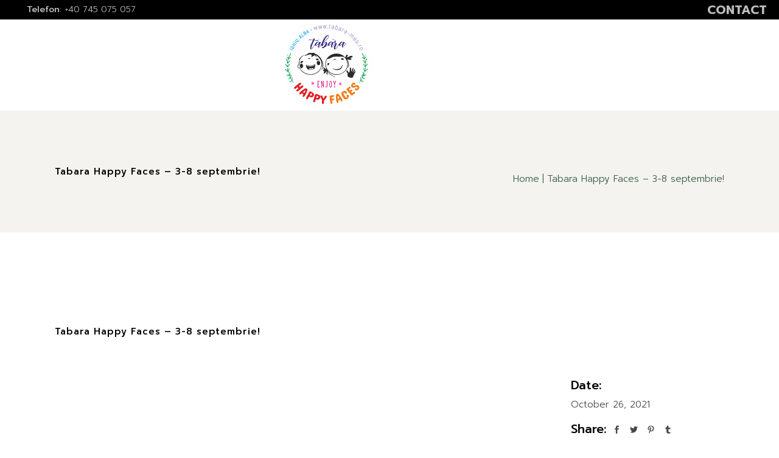

--- FILE ---
content_type: text/html; charset=UTF-8
request_url: https://www.tabara-mea.ro/portfolio-item/tabara-happy-faces-3-8-septembrie/
body_size: 20213
content:
<!DOCTYPE html>
<html lang="en-US"
	prefix="og: https://ogp.me/ns#" >
<head>
	<meta charset="UTF-8">
	<meta name="viewport" content="width=device-width, initial-scale=1, user-scalable=yes">
	<link rel="profile" href="https://gmpg.org/xfn/11">

	<title>Tabara Happy Faces – 3-8 septembrie! / Tabara Happy Faces - Tabere de vara 2026</title>

		<!-- All in One SEO 4.1.5.3 -->
		<meta name="robots" content="max-image-preview:large" />
		<link rel="canonical" href="https://www.tabara-mea.ro/portfolio-item/tabara-happy-faces-3-8-septembrie/" />
		<meta property="og:locale" content="en_US" />
		<meta property="og:site_name" content="Tabara Happy Faces - Tabere de vara 2026 / tabere de vara 2026, tabere scolare, tabere copii, tabere internationale, tabere engleza, tabere personal international, tabere in natura, cazare grupuri elevi, cazare circuit inchis, team-building, excursii, turism alba iulia, ighiu, transilvania" />
		<meta property="og:type" content="article" />
		<meta property="og:title" content="Tabara Happy Faces – 3-8 septembrie! / Tabara Happy Faces - Tabere de vara 2026" />
		<meta property="og:url" content="https://www.tabara-mea.ro/portfolio-item/tabara-happy-faces-3-8-septembrie/" />
		<meta property="og:image" content="https://www.tabara-mea.ro/wp-content/uploads/2021/10/97808467_2515750761858605_9084102933393440768_n-1.jpg" />
		<meta property="og:image:secure_url" content="https://www.tabara-mea.ro/wp-content/uploads/2021/10/97808467_2515750761858605_9084102933393440768_n-1.jpg" />
		<meta property="og:image:width" content="541" />
		<meta property="og:image:height" content="541" />
		<meta property="article:published_time" content="2021-10-26T19:47:19+00:00" />
		<meta property="article:modified_time" content="2021-10-26T19:47:19+00:00" />
		<meta property="article:publisher" content="https://www.facebook.com/tabara.happyfaces/" />
		<meta name="twitter:card" content="summary" />
		<meta name="twitter:site" content="@happyfacescamp" />
		<meta name="twitter:domain" content="www.tabara-mea.ro" />
		<meta name="twitter:title" content="Tabara Happy Faces – 3-8 septembrie! / Tabara Happy Faces - Tabere de vara 2026" />
		<meta name="twitter:creator" content="@happyfacescamp" />
		<meta name="twitter:image" content="https://www.tabara-mea.ro/wp-content/uploads/2021/10/97808467_2515750761858605_9084102933393440768_n-1.jpg" />
		<script type="application/ld+json" class="aioseo-schema">
			{"@context":"https:\/\/schema.org","@graph":[{"@type":"WebSite","@id":"https:\/\/www.tabara-mea.ro\/#website","url":"https:\/\/www.tabara-mea.ro\/","name":"Tabara Happy Faces - Tabere de vara 2026","description":"tabere de vara 2026, tabere scolare, tabere copii, tabere internationale, tabere engleza, tabere personal international, tabere in natura, cazare grupuri elevi, cazare circuit inchis, team-building, excursii, turism alba iulia, ighiu, transilvania","inLanguage":"en-US","publisher":{"@id":"https:\/\/www.tabara-mea.ro\/#organization"}},{"@type":"Organization","@id":"https:\/\/www.tabara-mea.ro\/#organization","name":"Tabara Happy Faces","url":"https:\/\/www.tabara-mea.ro\/","logo":{"@type":"ImageObject","@id":"https:\/\/www.tabara-mea.ro\/#organizationLogo","url":"https:\/\/www.tabara-mea.ro\/wp-content\/uploads\/2021\/10\/97808467_2515750761858605_9084102933393440768_n-1.jpg","width":541,"height":541},"image":{"@id":"https:\/\/www.tabara-mea.ro\/#organizationLogo"},"sameAs":["https:\/\/www.facebook.com\/tabara.happyfaces\/","https:\/\/twitter.com\/happyfacescamp","https:\/\/www.instagram.com\/happyfacescamp\/?hl=en","https:\/\/www.youtube.com\/channel\/UChw4UPcLM4CTV7OuL_vMbhg","https:\/\/ro.linkedin.com\/company\/complex-turistic-terra-mythica-?trk=public_profile_topcard-current-company"],"contactPoint":{"@type":"ContactPoint","telephone":"+40745075057","contactType":"Customer Support"}},{"@type":"BreadcrumbList","@id":"https:\/\/www.tabara-mea.ro\/portfolio-item\/tabara-happy-faces-3-8-septembrie\/#breadcrumblist","itemListElement":[{"@type":"ListItem","@id":"https:\/\/www.tabara-mea.ro\/#listItem","position":1,"item":{"@type":"WebPage","@id":"https:\/\/www.tabara-mea.ro\/","name":"Home","description":"Tabere de Vara 2025 la Happy Faces, Ighiu \u2013 O var\u0103 plin\u0103 de aventur\u0103, distrac\u021bie \u0219i activit\u0103\u021bi educative al\u0103turi de voluntari din 20 de \u021b\u0103ri! \u00censcrie-te \u0219i ofer\u0103 copiilor o experien\u021b\u0103 de neuitat \u00eentr-un cadru sigur \u0219i prietenos.","url":"https:\/\/www.tabara-mea.ro\/"},"nextItem":"https:\/\/www.tabara-mea.ro\/portfolio-item\/tabara-happy-faces-3-8-septembrie\/#listItem"},{"@type":"ListItem","@id":"https:\/\/www.tabara-mea.ro\/portfolio-item\/tabara-happy-faces-3-8-septembrie\/#listItem","position":2,"item":{"@type":"WebPage","@id":"https:\/\/www.tabara-mea.ro\/portfolio-item\/tabara-happy-faces-3-8-septembrie\/","name":"Tabara Happy Faces - 3-8 septembrie!","url":"https:\/\/www.tabara-mea.ro\/portfolio-item\/tabara-happy-faces-3-8-septembrie\/"},"previousItem":"https:\/\/www.tabara-mea.ro\/#listItem"}]},{"@type":"Person","@id":"https:\/\/www.tabara-mea.ro\/author\/imagine9\/#author","url":"https:\/\/www.tabara-mea.ro\/author\/imagine9\/","name":"Imagine9","image":{"@type":"ImageObject","@id":"https:\/\/www.tabara-mea.ro\/portfolio-item\/tabara-happy-faces-3-8-septembrie\/#authorImage","url":"https:\/\/secure.gravatar.com\/avatar\/879a5f3e39123f700f3bf25c52da316edb34254a946626cb8eb65d9d659da99e?s=96&d=mm&r=g","width":96,"height":96,"caption":"Imagine9"},"sameAs":["https:\/\/www.facebook.com\/tabara.happyfaces\/","https:\/\/twitter.com\/happyfacescamp","https:\/\/www.instagram.com\/happyfacescamp\/?hl=en","https:\/\/www.youtube.com\/channel\/UChw4UPcLM4CTV7OuL_vMbhg","https:\/\/ro.linkedin.com\/company\/complex-turistic-terra-mythica-?trk=public_profile_topcard-current-company"]},{"@type":"WebPage","@id":"https:\/\/www.tabara-mea.ro\/portfolio-item\/tabara-happy-faces-3-8-septembrie\/#webpage","url":"https:\/\/www.tabara-mea.ro\/portfolio-item\/tabara-happy-faces-3-8-septembrie\/","name":"Tabara Happy Faces \u2013 3-8 septembrie! \/ Tabara Happy Faces - Tabere de vara 2026","inLanguage":"en-US","isPartOf":{"@id":"https:\/\/www.tabara-mea.ro\/#website"},"breadcrumb":{"@id":"https:\/\/www.tabara-mea.ro\/portfolio-item\/tabara-happy-faces-3-8-septembrie\/#breadcrumblist"},"author":"https:\/\/www.tabara-mea.ro\/author\/imagine9\/#author","creator":"https:\/\/www.tabara-mea.ro\/author\/imagine9\/#author","image":{"@type":"ImageObject","@id":"https:\/\/www.tabara-mea.ro\/#mainImage","url":"https:\/\/www.tabara-mea.ro\/wp-content\/uploads\/2021\/10\/Tabara-Happy-Faces-3-8-septembrie.jpg","width":2048,"height":1152},"primaryImageOfPage":{"@id":"https:\/\/www.tabara-mea.ro\/portfolio-item\/tabara-happy-faces-3-8-septembrie\/#mainImage"},"datePublished":"2021-10-26T19:47:19+00:00","dateModified":"2021-10-26T19:47:19+00:00"}]}
		</script>
		<!-- All in One SEO -->

<link rel='dns-prefetch' href='//www.googletagmanager.com' />
<link rel='dns-prefetch' href='//fonts.googleapis.com' />
<link rel="alternate" type="application/rss+xml" title="Tabara Happy Faces - Tabere de vara 2026 &raquo; Feed" href="https://www.tabara-mea.ro/feed/" />
<link rel="alternate" type="application/rss+xml" title="Tabara Happy Faces - Tabere de vara 2026 &raquo; Comments Feed" href="https://www.tabara-mea.ro/comments/feed/" />
<link rel="alternate" type="application/rss+xml" title="Tabara Happy Faces - Tabere de vara 2026 &raquo; Tabara Happy Faces &#8211; 3-8 septembrie! Comments Feed" href="https://www.tabara-mea.ro/portfolio-item/tabara-happy-faces-3-8-septembrie/feed/" />
<link rel="alternate" title="oEmbed (JSON)" type="application/json+oembed" href="https://www.tabara-mea.ro/wp-json/oembed/1.0/embed?url=https%3A%2F%2Fwww.tabara-mea.ro%2Fportfolio-item%2Ftabara-happy-faces-3-8-septembrie%2F" />
<link rel="alternate" title="oEmbed (XML)" type="text/xml+oembed" href="https://www.tabara-mea.ro/wp-json/oembed/1.0/embed?url=https%3A%2F%2Fwww.tabara-mea.ro%2Fportfolio-item%2Ftabara-happy-faces-3-8-septembrie%2F&#038;format=xml" />
		<!-- This site uses the Google Analytics by MonsterInsights plugin v8.10.0 - Using Analytics tracking - https://www.monsterinsights.com/ -->
		<!-- Note: MonsterInsights is not currently configured on this site. The site owner needs to authenticate with Google Analytics in the MonsterInsights settings panel. -->
					<!-- No UA code set -->
				<!-- / Google Analytics by MonsterInsights -->
		<style id='wp-img-auto-sizes-contain-inline-css' type='text/css'>
img:is([sizes=auto i],[sizes^="auto," i]){contain-intrinsic-size:3000px 1500px}
/*# sourceURL=wp-img-auto-sizes-contain-inline-css */
</style>
<link rel='stylesheet' id='mec-select2-style-css' href='https://www.tabara-mea.ro/wp-content/plugins/modern-events-calendar-lite/assets/packages/select2/select2.min.css?ver=6.1.0' type='text/css' media='all' />
<link rel='stylesheet' id='mec-font-icons-css' href='https://www.tabara-mea.ro/wp-content/plugins/modern-events-calendar-lite/assets/css/iconfonts.css?ver=6.9' type='text/css' media='all' />
<link rel='stylesheet' id='mec-frontend-style-css' href='https://www.tabara-mea.ro/wp-content/plugins/modern-events-calendar-lite/assets/css/frontend.min.css?ver=6.1.0' type='text/css' media='all' />
<link rel='stylesheet' id='mec-tooltip-style-css' href='https://www.tabara-mea.ro/wp-content/plugins/modern-events-calendar-lite/assets/packages/tooltip/tooltip.css?ver=6.9' type='text/css' media='all' />
<link rel='stylesheet' id='mec-tooltip-shadow-style-css' href='https://www.tabara-mea.ro/wp-content/plugins/modern-events-calendar-lite/assets/packages/tooltip/tooltipster-sideTip-shadow.min.css?ver=6.9' type='text/css' media='all' />
<link rel='stylesheet' id='featherlight-css' href='https://www.tabara-mea.ro/wp-content/plugins/modern-events-calendar-lite/assets/packages/featherlight/featherlight.css?ver=6.9' type='text/css' media='all' />
<link rel='stylesheet' id='mec-lity-style-css' href='https://www.tabara-mea.ro/wp-content/plugins/modern-events-calendar-lite/assets/packages/lity/lity.min.css?ver=6.9' type='text/css' media='all' />
<link rel='stylesheet' id='mec-general-calendar-style-css' href='https://www.tabara-mea.ro/wp-content/plugins/modern-events-calendar-lite/assets/css/mec-general-calendar.css?ver=6.9' type='text/css' media='all' />
<link rel='stylesheet' id='dripicons-css' href='https://www.tabara-mea.ro/wp-content/plugins/kamperen-core/inc/icons/dripicons/assets/css/dripicons.min.css?ver=6.9' type='text/css' media='all' />
<link rel='stylesheet' id='elegant-icons-css' href='https://www.tabara-mea.ro/wp-content/plugins/kamperen-core/inc/icons/elegant-icons/assets/css/elegant-icons.min.css?ver=6.9' type='text/css' media='all' />
<link rel='stylesheet' id='font-awesome-v4shim-css' href='https://www.tabara-mea.ro/wp-content/plugins/cred-frontend-editor/vendor/toolset/toolset-common/res/lib/font-awesome/css/v4-shims.css?ver=5.13.0' type='text/css' media='screen' />
<link rel='stylesheet' id='font-awesome-css' href='https://www.tabara-mea.ro/wp-content/plugins/cred-frontend-editor/vendor/toolset/toolset-common/res/lib/font-awesome/css/all.css?ver=5.13.0' type='text/css' media='screen' />
<link rel='stylesheet' id='ionicons-css' href='https://www.tabara-mea.ro/wp-content/plugins/kamperen-core/inc/icons/ionicons/assets/css/ionicons.min.css?ver=6.9' type='text/css' media='all' />
<link rel='stylesheet' id='linea-icons-css' href='https://www.tabara-mea.ro/wp-content/plugins/kamperen-core/inc/icons/linea-icons/assets/css/linea-icons.min.css?ver=6.9' type='text/css' media='all' />
<link rel='stylesheet' id='linear-icons-css' href='https://www.tabara-mea.ro/wp-content/plugins/kamperen-core/inc/icons/linear-icons/assets/css/linear-icons.min.css?ver=6.9' type='text/css' media='all' />
<link rel='stylesheet' id='material-icons-css' href='https://fonts.googleapis.com/icon?family=Material+Icons&#038;ver=6.9' type='text/css' media='all' />
<link rel='stylesheet' id='simple-line-icons-css' href='https://www.tabara-mea.ro/wp-content/plugins/kamperen-core/inc/icons/simple-line-icons/assets/css/simple-line-icons.min.css?ver=6.9' type='text/css' media='all' />
<style id='wp-emoji-styles-inline-css' type='text/css'>

	img.wp-smiley, img.emoji {
		display: inline !important;
		border: none !important;
		box-shadow: none !important;
		height: 1em !important;
		width: 1em !important;
		margin: 0 0.07em !important;
		vertical-align: -0.1em !important;
		background: none !important;
		padding: 0 !important;
	}
/*# sourceURL=wp-emoji-styles-inline-css */
</style>
<link rel='stylesheet' id='wp-block-library-css' href='https://www.tabara-mea.ro/wp-includes/css/dist/block-library/style.min.css?ver=6.9' type='text/css' media='all' />
<style id='wp-block-heading-inline-css' type='text/css'>
h1:where(.wp-block-heading).has-background,h2:where(.wp-block-heading).has-background,h3:where(.wp-block-heading).has-background,h4:where(.wp-block-heading).has-background,h5:where(.wp-block-heading).has-background,h6:where(.wp-block-heading).has-background{padding:1.25em 2.375em}h1.has-text-align-left[style*=writing-mode]:where([style*=vertical-lr]),h1.has-text-align-right[style*=writing-mode]:where([style*=vertical-rl]),h2.has-text-align-left[style*=writing-mode]:where([style*=vertical-lr]),h2.has-text-align-right[style*=writing-mode]:where([style*=vertical-rl]),h3.has-text-align-left[style*=writing-mode]:where([style*=vertical-lr]),h3.has-text-align-right[style*=writing-mode]:where([style*=vertical-rl]),h4.has-text-align-left[style*=writing-mode]:where([style*=vertical-lr]),h4.has-text-align-right[style*=writing-mode]:where([style*=vertical-rl]),h5.has-text-align-left[style*=writing-mode]:where([style*=vertical-lr]),h5.has-text-align-right[style*=writing-mode]:where([style*=vertical-rl]),h6.has-text-align-left[style*=writing-mode]:where([style*=vertical-lr]),h6.has-text-align-right[style*=writing-mode]:where([style*=vertical-rl]){rotate:180deg}
/*# sourceURL=https://www.tabara-mea.ro/wp-includes/blocks/heading/style.min.css */
</style>
<style id='wp-block-image-inline-css' type='text/css'>
.wp-block-image>a,.wp-block-image>figure>a{display:inline-block}.wp-block-image img{box-sizing:border-box;height:auto;max-width:100%;vertical-align:bottom}@media not (prefers-reduced-motion){.wp-block-image img.hide{visibility:hidden}.wp-block-image img.show{animation:show-content-image .4s}}.wp-block-image[style*=border-radius] img,.wp-block-image[style*=border-radius]>a{border-radius:inherit}.wp-block-image.has-custom-border img{box-sizing:border-box}.wp-block-image.aligncenter{text-align:center}.wp-block-image.alignfull>a,.wp-block-image.alignwide>a{width:100%}.wp-block-image.alignfull img,.wp-block-image.alignwide img{height:auto;width:100%}.wp-block-image .aligncenter,.wp-block-image .alignleft,.wp-block-image .alignright,.wp-block-image.aligncenter,.wp-block-image.alignleft,.wp-block-image.alignright{display:table}.wp-block-image .aligncenter>figcaption,.wp-block-image .alignleft>figcaption,.wp-block-image .alignright>figcaption,.wp-block-image.aligncenter>figcaption,.wp-block-image.alignleft>figcaption,.wp-block-image.alignright>figcaption{caption-side:bottom;display:table-caption}.wp-block-image .alignleft{float:left;margin:.5em 1em .5em 0}.wp-block-image .alignright{float:right;margin:.5em 0 .5em 1em}.wp-block-image .aligncenter{margin-left:auto;margin-right:auto}.wp-block-image :where(figcaption){margin-bottom:1em;margin-top:.5em}.wp-block-image.is-style-circle-mask img{border-radius:9999px}@supports ((-webkit-mask-image:none) or (mask-image:none)) or (-webkit-mask-image:none){.wp-block-image.is-style-circle-mask img{border-radius:0;-webkit-mask-image:url('data:image/svg+xml;utf8,<svg viewBox="0 0 100 100" xmlns="http://www.w3.org/2000/svg"><circle cx="50" cy="50" r="50"/></svg>');mask-image:url('data:image/svg+xml;utf8,<svg viewBox="0 0 100 100" xmlns="http://www.w3.org/2000/svg"><circle cx="50" cy="50" r="50"/></svg>');mask-mode:alpha;-webkit-mask-position:center;mask-position:center;-webkit-mask-repeat:no-repeat;mask-repeat:no-repeat;-webkit-mask-size:contain;mask-size:contain}}:root :where(.wp-block-image.is-style-rounded img,.wp-block-image .is-style-rounded img){border-radius:9999px}.wp-block-image figure{margin:0}.wp-lightbox-container{display:flex;flex-direction:column;position:relative}.wp-lightbox-container img{cursor:zoom-in}.wp-lightbox-container img:hover+button{opacity:1}.wp-lightbox-container button{align-items:center;backdrop-filter:blur(16px) saturate(180%);background-color:#5a5a5a40;border:none;border-radius:4px;cursor:zoom-in;display:flex;height:20px;justify-content:center;opacity:0;padding:0;position:absolute;right:16px;text-align:center;top:16px;width:20px;z-index:100}@media not (prefers-reduced-motion){.wp-lightbox-container button{transition:opacity .2s ease}}.wp-lightbox-container button:focus-visible{outline:3px auto #5a5a5a40;outline:3px auto -webkit-focus-ring-color;outline-offset:3px}.wp-lightbox-container button:hover{cursor:pointer;opacity:1}.wp-lightbox-container button:focus{opacity:1}.wp-lightbox-container button:focus,.wp-lightbox-container button:hover,.wp-lightbox-container button:not(:hover):not(:active):not(.has-background){background-color:#5a5a5a40;border:none}.wp-lightbox-overlay{box-sizing:border-box;cursor:zoom-out;height:100vh;left:0;overflow:hidden;position:fixed;top:0;visibility:hidden;width:100%;z-index:100000}.wp-lightbox-overlay .close-button{align-items:center;cursor:pointer;display:flex;justify-content:center;min-height:40px;min-width:40px;padding:0;position:absolute;right:calc(env(safe-area-inset-right) + 16px);top:calc(env(safe-area-inset-top) + 16px);z-index:5000000}.wp-lightbox-overlay .close-button:focus,.wp-lightbox-overlay .close-button:hover,.wp-lightbox-overlay .close-button:not(:hover):not(:active):not(.has-background){background:none;border:none}.wp-lightbox-overlay .lightbox-image-container{height:var(--wp--lightbox-container-height);left:50%;overflow:hidden;position:absolute;top:50%;transform:translate(-50%,-50%);transform-origin:top left;width:var(--wp--lightbox-container-width);z-index:9999999999}.wp-lightbox-overlay .wp-block-image{align-items:center;box-sizing:border-box;display:flex;height:100%;justify-content:center;margin:0;position:relative;transform-origin:0 0;width:100%;z-index:3000000}.wp-lightbox-overlay .wp-block-image img{height:var(--wp--lightbox-image-height);min-height:var(--wp--lightbox-image-height);min-width:var(--wp--lightbox-image-width);width:var(--wp--lightbox-image-width)}.wp-lightbox-overlay .wp-block-image figcaption{display:none}.wp-lightbox-overlay button{background:none;border:none}.wp-lightbox-overlay .scrim{background-color:#fff;height:100%;opacity:.9;position:absolute;width:100%;z-index:2000000}.wp-lightbox-overlay.active{visibility:visible}@media not (prefers-reduced-motion){.wp-lightbox-overlay.active{animation:turn-on-visibility .25s both}.wp-lightbox-overlay.active img{animation:turn-on-visibility .35s both}.wp-lightbox-overlay.show-closing-animation:not(.active){animation:turn-off-visibility .35s both}.wp-lightbox-overlay.show-closing-animation:not(.active) img{animation:turn-off-visibility .25s both}.wp-lightbox-overlay.zoom.active{animation:none;opacity:1;visibility:visible}.wp-lightbox-overlay.zoom.active .lightbox-image-container{animation:lightbox-zoom-in .4s}.wp-lightbox-overlay.zoom.active .lightbox-image-container img{animation:none}.wp-lightbox-overlay.zoom.active .scrim{animation:turn-on-visibility .4s forwards}.wp-lightbox-overlay.zoom.show-closing-animation:not(.active){animation:none}.wp-lightbox-overlay.zoom.show-closing-animation:not(.active) .lightbox-image-container{animation:lightbox-zoom-out .4s}.wp-lightbox-overlay.zoom.show-closing-animation:not(.active) .lightbox-image-container img{animation:none}.wp-lightbox-overlay.zoom.show-closing-animation:not(.active) .scrim{animation:turn-off-visibility .4s forwards}}@keyframes show-content-image{0%{visibility:hidden}99%{visibility:hidden}to{visibility:visible}}@keyframes turn-on-visibility{0%{opacity:0}to{opacity:1}}@keyframes turn-off-visibility{0%{opacity:1;visibility:visible}99%{opacity:0;visibility:visible}to{opacity:0;visibility:hidden}}@keyframes lightbox-zoom-in{0%{transform:translate(calc((-100vw + var(--wp--lightbox-scrollbar-width))/2 + var(--wp--lightbox-initial-left-position)),calc(-50vh + var(--wp--lightbox-initial-top-position))) scale(var(--wp--lightbox-scale))}to{transform:translate(-50%,-50%) scale(1)}}@keyframes lightbox-zoom-out{0%{transform:translate(-50%,-50%) scale(1);visibility:visible}99%{visibility:visible}to{transform:translate(calc((-100vw + var(--wp--lightbox-scrollbar-width))/2 + var(--wp--lightbox-initial-left-position)),calc(-50vh + var(--wp--lightbox-initial-top-position))) scale(var(--wp--lightbox-scale));visibility:hidden}}
/*# sourceURL=https://www.tabara-mea.ro/wp-includes/blocks/image/style.min.css */
</style>
<style id='wp-block-paragraph-inline-css' type='text/css'>
.is-small-text{font-size:.875em}.is-regular-text{font-size:1em}.is-large-text{font-size:2.25em}.is-larger-text{font-size:3em}.has-drop-cap:not(:focus):first-letter{float:left;font-size:8.4em;font-style:normal;font-weight:100;line-height:.68;margin:.05em .1em 0 0;text-transform:uppercase}body.rtl .has-drop-cap:not(:focus):first-letter{float:none;margin-left:.1em}p.has-drop-cap.has-background{overflow:hidden}:root :where(p.has-background){padding:1.25em 2.375em}:where(p.has-text-color:not(.has-link-color)) a{color:inherit}p.has-text-align-left[style*="writing-mode:vertical-lr"],p.has-text-align-right[style*="writing-mode:vertical-rl"]{rotate:180deg}
/*# sourceURL=https://www.tabara-mea.ro/wp-includes/blocks/paragraph/style.min.css */
</style>
<style id='wp-block-social-links-inline-css' type='text/css'>
.wp-block-social-links{background:none;box-sizing:border-box;margin-left:0;padding-left:0;padding-right:0;text-indent:0}.wp-block-social-links .wp-social-link a,.wp-block-social-links .wp-social-link a:hover{border-bottom:0;box-shadow:none;text-decoration:none}.wp-block-social-links .wp-social-link svg{height:1em;width:1em}.wp-block-social-links .wp-social-link span:not(.screen-reader-text){font-size:.65em;margin-left:.5em;margin-right:.5em}.wp-block-social-links.has-small-icon-size{font-size:16px}.wp-block-social-links,.wp-block-social-links.has-normal-icon-size{font-size:24px}.wp-block-social-links.has-large-icon-size{font-size:36px}.wp-block-social-links.has-huge-icon-size{font-size:48px}.wp-block-social-links.aligncenter{display:flex;justify-content:center}.wp-block-social-links.alignright{justify-content:flex-end}.wp-block-social-link{border-radius:9999px;display:block}@media not (prefers-reduced-motion){.wp-block-social-link{transition:transform .1s ease}}.wp-block-social-link{height:auto}.wp-block-social-link a{align-items:center;display:flex;line-height:0}.wp-block-social-link:hover{transform:scale(1.1)}.wp-block-social-links .wp-block-social-link.wp-social-link{display:inline-block;margin:0;padding:0}.wp-block-social-links .wp-block-social-link.wp-social-link .wp-block-social-link-anchor,.wp-block-social-links .wp-block-social-link.wp-social-link .wp-block-social-link-anchor svg,.wp-block-social-links .wp-block-social-link.wp-social-link .wp-block-social-link-anchor:active,.wp-block-social-links .wp-block-social-link.wp-social-link .wp-block-social-link-anchor:hover,.wp-block-social-links .wp-block-social-link.wp-social-link .wp-block-social-link-anchor:visited{color:currentColor;fill:currentColor}:where(.wp-block-social-links:not(.is-style-logos-only)) .wp-social-link{background-color:#f0f0f0;color:#444}:where(.wp-block-social-links:not(.is-style-logos-only)) .wp-social-link-amazon{background-color:#f90;color:#fff}:where(.wp-block-social-links:not(.is-style-logos-only)) .wp-social-link-bandcamp{background-color:#1ea0c3;color:#fff}:where(.wp-block-social-links:not(.is-style-logos-only)) .wp-social-link-behance{background-color:#0757fe;color:#fff}:where(.wp-block-social-links:not(.is-style-logos-only)) .wp-social-link-bluesky{background-color:#0a7aff;color:#fff}:where(.wp-block-social-links:not(.is-style-logos-only)) .wp-social-link-codepen{background-color:#1e1f26;color:#fff}:where(.wp-block-social-links:not(.is-style-logos-only)) .wp-social-link-deviantart{background-color:#02e49b;color:#fff}:where(.wp-block-social-links:not(.is-style-logos-only)) .wp-social-link-discord{background-color:#5865f2;color:#fff}:where(.wp-block-social-links:not(.is-style-logos-only)) .wp-social-link-dribbble{background-color:#e94c89;color:#fff}:where(.wp-block-social-links:not(.is-style-logos-only)) .wp-social-link-dropbox{background-color:#4280ff;color:#fff}:where(.wp-block-social-links:not(.is-style-logos-only)) .wp-social-link-etsy{background-color:#f45800;color:#fff}:where(.wp-block-social-links:not(.is-style-logos-only)) .wp-social-link-facebook{background-color:#0866ff;color:#fff}:where(.wp-block-social-links:not(.is-style-logos-only)) .wp-social-link-fivehundredpx{background-color:#000;color:#fff}:where(.wp-block-social-links:not(.is-style-logos-only)) .wp-social-link-flickr{background-color:#0461dd;color:#fff}:where(.wp-block-social-links:not(.is-style-logos-only)) .wp-social-link-foursquare{background-color:#e65678;color:#fff}:where(.wp-block-social-links:not(.is-style-logos-only)) .wp-social-link-github{background-color:#24292d;color:#fff}:where(.wp-block-social-links:not(.is-style-logos-only)) .wp-social-link-goodreads{background-color:#eceadd;color:#382110}:where(.wp-block-social-links:not(.is-style-logos-only)) .wp-social-link-google{background-color:#ea4434;color:#fff}:where(.wp-block-social-links:not(.is-style-logos-only)) .wp-social-link-gravatar{background-color:#1d4fc4;color:#fff}:where(.wp-block-social-links:not(.is-style-logos-only)) .wp-social-link-instagram{background-color:#f00075;color:#fff}:where(.wp-block-social-links:not(.is-style-logos-only)) .wp-social-link-lastfm{background-color:#e21b24;color:#fff}:where(.wp-block-social-links:not(.is-style-logos-only)) .wp-social-link-linkedin{background-color:#0d66c2;color:#fff}:where(.wp-block-social-links:not(.is-style-logos-only)) .wp-social-link-mastodon{background-color:#3288d4;color:#fff}:where(.wp-block-social-links:not(.is-style-logos-only)) .wp-social-link-medium{background-color:#000;color:#fff}:where(.wp-block-social-links:not(.is-style-logos-only)) .wp-social-link-meetup{background-color:#f6405f;color:#fff}:where(.wp-block-social-links:not(.is-style-logos-only)) .wp-social-link-patreon{background-color:#000;color:#fff}:where(.wp-block-social-links:not(.is-style-logos-only)) .wp-social-link-pinterest{background-color:#e60122;color:#fff}:where(.wp-block-social-links:not(.is-style-logos-only)) .wp-social-link-pocket{background-color:#ef4155;color:#fff}:where(.wp-block-social-links:not(.is-style-logos-only)) .wp-social-link-reddit{background-color:#ff4500;color:#fff}:where(.wp-block-social-links:not(.is-style-logos-only)) .wp-social-link-skype{background-color:#0478d7;color:#fff}:where(.wp-block-social-links:not(.is-style-logos-only)) .wp-social-link-snapchat{background-color:#fefc00;color:#fff;stroke:#000}:where(.wp-block-social-links:not(.is-style-logos-only)) .wp-social-link-soundcloud{background-color:#ff5600;color:#fff}:where(.wp-block-social-links:not(.is-style-logos-only)) .wp-social-link-spotify{background-color:#1bd760;color:#fff}:where(.wp-block-social-links:not(.is-style-logos-only)) .wp-social-link-telegram{background-color:#2aabee;color:#fff}:where(.wp-block-social-links:not(.is-style-logos-only)) .wp-social-link-threads{background-color:#000;color:#fff}:where(.wp-block-social-links:not(.is-style-logos-only)) .wp-social-link-tiktok{background-color:#000;color:#fff}:where(.wp-block-social-links:not(.is-style-logos-only)) .wp-social-link-tumblr{background-color:#011835;color:#fff}:where(.wp-block-social-links:not(.is-style-logos-only)) .wp-social-link-twitch{background-color:#6440a4;color:#fff}:where(.wp-block-social-links:not(.is-style-logos-only)) .wp-social-link-twitter{background-color:#1da1f2;color:#fff}:where(.wp-block-social-links:not(.is-style-logos-only)) .wp-social-link-vimeo{background-color:#1eb7ea;color:#fff}:where(.wp-block-social-links:not(.is-style-logos-only)) .wp-social-link-vk{background-color:#4680c2;color:#fff}:where(.wp-block-social-links:not(.is-style-logos-only)) .wp-social-link-wordpress{background-color:#3499cd;color:#fff}:where(.wp-block-social-links:not(.is-style-logos-only)) .wp-social-link-whatsapp{background-color:#25d366;color:#fff}:where(.wp-block-social-links:not(.is-style-logos-only)) .wp-social-link-x{background-color:#000;color:#fff}:where(.wp-block-social-links:not(.is-style-logos-only)) .wp-social-link-yelp{background-color:#d32422;color:#fff}:where(.wp-block-social-links:not(.is-style-logos-only)) .wp-social-link-youtube{background-color:red;color:#fff}:where(.wp-block-social-links.is-style-logos-only) .wp-social-link{background:none}:where(.wp-block-social-links.is-style-logos-only) .wp-social-link svg{height:1.25em;width:1.25em}:where(.wp-block-social-links.is-style-logos-only) .wp-social-link-amazon{color:#f90}:where(.wp-block-social-links.is-style-logos-only) .wp-social-link-bandcamp{color:#1ea0c3}:where(.wp-block-social-links.is-style-logos-only) .wp-social-link-behance{color:#0757fe}:where(.wp-block-social-links.is-style-logos-only) .wp-social-link-bluesky{color:#0a7aff}:where(.wp-block-social-links.is-style-logos-only) .wp-social-link-codepen{color:#1e1f26}:where(.wp-block-social-links.is-style-logos-only) .wp-social-link-deviantart{color:#02e49b}:where(.wp-block-social-links.is-style-logos-only) .wp-social-link-discord{color:#5865f2}:where(.wp-block-social-links.is-style-logos-only) .wp-social-link-dribbble{color:#e94c89}:where(.wp-block-social-links.is-style-logos-only) .wp-social-link-dropbox{color:#4280ff}:where(.wp-block-social-links.is-style-logos-only) .wp-social-link-etsy{color:#f45800}:where(.wp-block-social-links.is-style-logos-only) .wp-social-link-facebook{color:#0866ff}:where(.wp-block-social-links.is-style-logos-only) .wp-social-link-fivehundredpx{color:#000}:where(.wp-block-social-links.is-style-logos-only) .wp-social-link-flickr{color:#0461dd}:where(.wp-block-social-links.is-style-logos-only) .wp-social-link-foursquare{color:#e65678}:where(.wp-block-social-links.is-style-logos-only) .wp-social-link-github{color:#24292d}:where(.wp-block-social-links.is-style-logos-only) .wp-social-link-goodreads{color:#382110}:where(.wp-block-social-links.is-style-logos-only) .wp-social-link-google{color:#ea4434}:where(.wp-block-social-links.is-style-logos-only) .wp-social-link-gravatar{color:#1d4fc4}:where(.wp-block-social-links.is-style-logos-only) .wp-social-link-instagram{color:#f00075}:where(.wp-block-social-links.is-style-logos-only) .wp-social-link-lastfm{color:#e21b24}:where(.wp-block-social-links.is-style-logos-only) .wp-social-link-linkedin{color:#0d66c2}:where(.wp-block-social-links.is-style-logos-only) .wp-social-link-mastodon{color:#3288d4}:where(.wp-block-social-links.is-style-logos-only) .wp-social-link-medium{color:#000}:where(.wp-block-social-links.is-style-logos-only) .wp-social-link-meetup{color:#f6405f}:where(.wp-block-social-links.is-style-logos-only) .wp-social-link-patreon{color:#000}:where(.wp-block-social-links.is-style-logos-only) .wp-social-link-pinterest{color:#e60122}:where(.wp-block-social-links.is-style-logos-only) .wp-social-link-pocket{color:#ef4155}:where(.wp-block-social-links.is-style-logos-only) .wp-social-link-reddit{color:#ff4500}:where(.wp-block-social-links.is-style-logos-only) .wp-social-link-skype{color:#0478d7}:where(.wp-block-social-links.is-style-logos-only) .wp-social-link-snapchat{color:#fff;stroke:#000}:where(.wp-block-social-links.is-style-logos-only) .wp-social-link-soundcloud{color:#ff5600}:where(.wp-block-social-links.is-style-logos-only) .wp-social-link-spotify{color:#1bd760}:where(.wp-block-social-links.is-style-logos-only) .wp-social-link-telegram{color:#2aabee}:where(.wp-block-social-links.is-style-logos-only) .wp-social-link-threads{color:#000}:where(.wp-block-social-links.is-style-logos-only) .wp-social-link-tiktok{color:#000}:where(.wp-block-social-links.is-style-logos-only) .wp-social-link-tumblr{color:#011835}:where(.wp-block-social-links.is-style-logos-only) .wp-social-link-twitch{color:#6440a4}:where(.wp-block-social-links.is-style-logos-only) .wp-social-link-twitter{color:#1da1f2}:where(.wp-block-social-links.is-style-logos-only) .wp-social-link-vimeo{color:#1eb7ea}:where(.wp-block-social-links.is-style-logos-only) .wp-social-link-vk{color:#4680c2}:where(.wp-block-social-links.is-style-logos-only) .wp-social-link-whatsapp{color:#25d366}:where(.wp-block-social-links.is-style-logos-only) .wp-social-link-wordpress{color:#3499cd}:where(.wp-block-social-links.is-style-logos-only) .wp-social-link-x{color:#000}:where(.wp-block-social-links.is-style-logos-only) .wp-social-link-yelp{color:#d32422}:where(.wp-block-social-links.is-style-logos-only) .wp-social-link-youtube{color:red}.wp-block-social-links.is-style-pill-shape .wp-social-link{width:auto}:root :where(.wp-block-social-links .wp-social-link a){padding:.25em}:root :where(.wp-block-social-links.is-style-logos-only .wp-social-link a){padding:0}:root :where(.wp-block-social-links.is-style-pill-shape .wp-social-link a){padding-left:.6666666667em;padding-right:.6666666667em}.wp-block-social-links:not(.has-icon-color):not(.has-icon-background-color) .wp-social-link-snapchat .wp-block-social-link-label{color:#000}
/*# sourceURL=https://www.tabara-mea.ro/wp-includes/blocks/social-links/style.min.css */
</style>
<style id='global-styles-inline-css' type='text/css'>
:root{--wp--preset--aspect-ratio--square: 1;--wp--preset--aspect-ratio--4-3: 4/3;--wp--preset--aspect-ratio--3-4: 3/4;--wp--preset--aspect-ratio--3-2: 3/2;--wp--preset--aspect-ratio--2-3: 2/3;--wp--preset--aspect-ratio--16-9: 16/9;--wp--preset--aspect-ratio--9-16: 9/16;--wp--preset--color--black: #000000;--wp--preset--color--cyan-bluish-gray: #abb8c3;--wp--preset--color--white: #ffffff;--wp--preset--color--pale-pink: #f78da7;--wp--preset--color--vivid-red: #cf2e2e;--wp--preset--color--luminous-vivid-orange: #ff6900;--wp--preset--color--luminous-vivid-amber: #fcb900;--wp--preset--color--light-green-cyan: #7bdcb5;--wp--preset--color--vivid-green-cyan: #00d084;--wp--preset--color--pale-cyan-blue: #8ed1fc;--wp--preset--color--vivid-cyan-blue: #0693e3;--wp--preset--color--vivid-purple: #9b51e0;--wp--preset--gradient--vivid-cyan-blue-to-vivid-purple: linear-gradient(135deg,rgb(6,147,227) 0%,rgb(155,81,224) 100%);--wp--preset--gradient--light-green-cyan-to-vivid-green-cyan: linear-gradient(135deg,rgb(122,220,180) 0%,rgb(0,208,130) 100%);--wp--preset--gradient--luminous-vivid-amber-to-luminous-vivid-orange: linear-gradient(135deg,rgb(252,185,0) 0%,rgb(255,105,0) 100%);--wp--preset--gradient--luminous-vivid-orange-to-vivid-red: linear-gradient(135deg,rgb(255,105,0) 0%,rgb(207,46,46) 100%);--wp--preset--gradient--very-light-gray-to-cyan-bluish-gray: linear-gradient(135deg,rgb(238,238,238) 0%,rgb(169,184,195) 100%);--wp--preset--gradient--cool-to-warm-spectrum: linear-gradient(135deg,rgb(74,234,220) 0%,rgb(151,120,209) 20%,rgb(207,42,186) 40%,rgb(238,44,130) 60%,rgb(251,105,98) 80%,rgb(254,248,76) 100%);--wp--preset--gradient--blush-light-purple: linear-gradient(135deg,rgb(255,206,236) 0%,rgb(152,150,240) 100%);--wp--preset--gradient--blush-bordeaux: linear-gradient(135deg,rgb(254,205,165) 0%,rgb(254,45,45) 50%,rgb(107,0,62) 100%);--wp--preset--gradient--luminous-dusk: linear-gradient(135deg,rgb(255,203,112) 0%,rgb(199,81,192) 50%,rgb(65,88,208) 100%);--wp--preset--gradient--pale-ocean: linear-gradient(135deg,rgb(255,245,203) 0%,rgb(182,227,212) 50%,rgb(51,167,181) 100%);--wp--preset--gradient--electric-grass: linear-gradient(135deg,rgb(202,248,128) 0%,rgb(113,206,126) 100%);--wp--preset--gradient--midnight: linear-gradient(135deg,rgb(2,3,129) 0%,rgb(40,116,252) 100%);--wp--preset--font-size--small: 13px;--wp--preset--font-size--medium: 20px;--wp--preset--font-size--large: 36px;--wp--preset--font-size--x-large: 42px;--wp--preset--spacing--20: 0.44rem;--wp--preset--spacing--30: 0.67rem;--wp--preset--spacing--40: 1rem;--wp--preset--spacing--50: 1.5rem;--wp--preset--spacing--60: 2.25rem;--wp--preset--spacing--70: 3.38rem;--wp--preset--spacing--80: 5.06rem;--wp--preset--shadow--natural: 6px 6px 9px rgba(0, 0, 0, 0.2);--wp--preset--shadow--deep: 12px 12px 50px rgba(0, 0, 0, 0.4);--wp--preset--shadow--sharp: 6px 6px 0px rgba(0, 0, 0, 0.2);--wp--preset--shadow--outlined: 6px 6px 0px -3px rgb(255, 255, 255), 6px 6px rgb(0, 0, 0);--wp--preset--shadow--crisp: 6px 6px 0px rgb(0, 0, 0);}:where(.is-layout-flex){gap: 0.5em;}:where(.is-layout-grid){gap: 0.5em;}body .is-layout-flex{display: flex;}.is-layout-flex{flex-wrap: wrap;align-items: center;}.is-layout-flex > :is(*, div){margin: 0;}body .is-layout-grid{display: grid;}.is-layout-grid > :is(*, div){margin: 0;}:where(.wp-block-columns.is-layout-flex){gap: 2em;}:where(.wp-block-columns.is-layout-grid){gap: 2em;}:where(.wp-block-post-template.is-layout-flex){gap: 1.25em;}:where(.wp-block-post-template.is-layout-grid){gap: 1.25em;}.has-black-color{color: var(--wp--preset--color--black) !important;}.has-cyan-bluish-gray-color{color: var(--wp--preset--color--cyan-bluish-gray) !important;}.has-white-color{color: var(--wp--preset--color--white) !important;}.has-pale-pink-color{color: var(--wp--preset--color--pale-pink) !important;}.has-vivid-red-color{color: var(--wp--preset--color--vivid-red) !important;}.has-luminous-vivid-orange-color{color: var(--wp--preset--color--luminous-vivid-orange) !important;}.has-luminous-vivid-amber-color{color: var(--wp--preset--color--luminous-vivid-amber) !important;}.has-light-green-cyan-color{color: var(--wp--preset--color--light-green-cyan) !important;}.has-vivid-green-cyan-color{color: var(--wp--preset--color--vivid-green-cyan) !important;}.has-pale-cyan-blue-color{color: var(--wp--preset--color--pale-cyan-blue) !important;}.has-vivid-cyan-blue-color{color: var(--wp--preset--color--vivid-cyan-blue) !important;}.has-vivid-purple-color{color: var(--wp--preset--color--vivid-purple) !important;}.has-black-background-color{background-color: var(--wp--preset--color--black) !important;}.has-cyan-bluish-gray-background-color{background-color: var(--wp--preset--color--cyan-bluish-gray) !important;}.has-white-background-color{background-color: var(--wp--preset--color--white) !important;}.has-pale-pink-background-color{background-color: var(--wp--preset--color--pale-pink) !important;}.has-vivid-red-background-color{background-color: var(--wp--preset--color--vivid-red) !important;}.has-luminous-vivid-orange-background-color{background-color: var(--wp--preset--color--luminous-vivid-orange) !important;}.has-luminous-vivid-amber-background-color{background-color: var(--wp--preset--color--luminous-vivid-amber) !important;}.has-light-green-cyan-background-color{background-color: var(--wp--preset--color--light-green-cyan) !important;}.has-vivid-green-cyan-background-color{background-color: var(--wp--preset--color--vivid-green-cyan) !important;}.has-pale-cyan-blue-background-color{background-color: var(--wp--preset--color--pale-cyan-blue) !important;}.has-vivid-cyan-blue-background-color{background-color: var(--wp--preset--color--vivid-cyan-blue) !important;}.has-vivid-purple-background-color{background-color: var(--wp--preset--color--vivid-purple) !important;}.has-black-border-color{border-color: var(--wp--preset--color--black) !important;}.has-cyan-bluish-gray-border-color{border-color: var(--wp--preset--color--cyan-bluish-gray) !important;}.has-white-border-color{border-color: var(--wp--preset--color--white) !important;}.has-pale-pink-border-color{border-color: var(--wp--preset--color--pale-pink) !important;}.has-vivid-red-border-color{border-color: var(--wp--preset--color--vivid-red) !important;}.has-luminous-vivid-orange-border-color{border-color: var(--wp--preset--color--luminous-vivid-orange) !important;}.has-luminous-vivid-amber-border-color{border-color: var(--wp--preset--color--luminous-vivid-amber) !important;}.has-light-green-cyan-border-color{border-color: var(--wp--preset--color--light-green-cyan) !important;}.has-vivid-green-cyan-border-color{border-color: var(--wp--preset--color--vivid-green-cyan) !important;}.has-pale-cyan-blue-border-color{border-color: var(--wp--preset--color--pale-cyan-blue) !important;}.has-vivid-cyan-blue-border-color{border-color: var(--wp--preset--color--vivid-cyan-blue) !important;}.has-vivid-purple-border-color{border-color: var(--wp--preset--color--vivid-purple) !important;}.has-vivid-cyan-blue-to-vivid-purple-gradient-background{background: var(--wp--preset--gradient--vivid-cyan-blue-to-vivid-purple) !important;}.has-light-green-cyan-to-vivid-green-cyan-gradient-background{background: var(--wp--preset--gradient--light-green-cyan-to-vivid-green-cyan) !important;}.has-luminous-vivid-amber-to-luminous-vivid-orange-gradient-background{background: var(--wp--preset--gradient--luminous-vivid-amber-to-luminous-vivid-orange) !important;}.has-luminous-vivid-orange-to-vivid-red-gradient-background{background: var(--wp--preset--gradient--luminous-vivid-orange-to-vivid-red) !important;}.has-very-light-gray-to-cyan-bluish-gray-gradient-background{background: var(--wp--preset--gradient--very-light-gray-to-cyan-bluish-gray) !important;}.has-cool-to-warm-spectrum-gradient-background{background: var(--wp--preset--gradient--cool-to-warm-spectrum) !important;}.has-blush-light-purple-gradient-background{background: var(--wp--preset--gradient--blush-light-purple) !important;}.has-blush-bordeaux-gradient-background{background: var(--wp--preset--gradient--blush-bordeaux) !important;}.has-luminous-dusk-gradient-background{background: var(--wp--preset--gradient--luminous-dusk) !important;}.has-pale-ocean-gradient-background{background: var(--wp--preset--gradient--pale-ocean) !important;}.has-electric-grass-gradient-background{background: var(--wp--preset--gradient--electric-grass) !important;}.has-midnight-gradient-background{background: var(--wp--preset--gradient--midnight) !important;}.has-small-font-size{font-size: var(--wp--preset--font-size--small) !important;}.has-medium-font-size{font-size: var(--wp--preset--font-size--medium) !important;}.has-large-font-size{font-size: var(--wp--preset--font-size--large) !important;}.has-x-large-font-size{font-size: var(--wp--preset--font-size--x-large) !important;}
/*# sourceURL=global-styles-inline-css */
</style>

<style id='classic-theme-styles-inline-css' type='text/css'>
/*! This file is auto-generated */
.wp-block-button__link{color:#fff;background-color:#32373c;border-radius:9999px;box-shadow:none;text-decoration:none;padding:calc(.667em + 2px) calc(1.333em + 2px);font-size:1.125em}.wp-block-file__button{background:#32373c;color:#fff;text-decoration:none}
/*# sourceURL=/wp-includes/css/classic-themes.min.css */
</style>
<link rel='stylesheet' id='contact-form-7-css' href='https://www.tabara-mea.ro/wp-content/plugins/contact-form-7/includes/css/styles.css?ver=5.5.1' type='text/css' media='all' />
<link rel='stylesheet' id='swiper-css' href='https://www.tabara-mea.ro/wp-content/plugins/qi-addons-for-elementor/assets/plugins/swiper/swiper.min.css?ver=6.9' type='text/css' media='all' />
<link rel='stylesheet' id='qi-addons-for-elementor-grid-style-css' href='https://www.tabara-mea.ro/wp-content/plugins/qi-addons-for-elementor/assets/css/grid.min.css?ver=6.9' type='text/css' media='all' />
<link rel='stylesheet' id='qi-addons-for-elementor-helper-parts-style-css' href='https://www.tabara-mea.ro/wp-content/plugins/qi-addons-for-elementor/assets/css/helper-parts.min.css?ver=6.9' type='text/css' media='all' />
<link rel='stylesheet' id='qi-addons-for-elementor-style-css' href='https://www.tabara-mea.ro/wp-content/plugins/qi-addons-for-elementor/assets/css/main.min.css?ver=6.9' type='text/css' media='all' />
<link rel='stylesheet' id='magnific-popup-css' href='https://www.tabara-mea.ro/wp-content/plugins/kamperen-core/assets/plugins/magnific-popup/magnific-popup.css?ver=6.9' type='text/css' media='all' />
<link rel='stylesheet' id='kamperen-main-css' href='https://www.tabara-mea.ro/wp-content/themes/kamperen/assets/css/main.min.css?ver=6.9' type='text/css' media='all' />
<link rel='stylesheet' id='kamperen-core-style-css' href='https://www.tabara-mea.ro/wp-content/plugins/kamperen-core/assets/css/kamperen-core.min.css?ver=6.9' type='text/css' media='all' />
<link rel='stylesheet' id='kamperen-membership-style-css' href='https://www.tabara-mea.ro/wp-content/plugins/kamperen-membership/assets/css/kamperen-membership.min.css?ver=6.9' type='text/css' media='all' />
<link rel='stylesheet' id='kamperen-google-fonts-css' href='https://fonts.googleapis.com/css?family=Prompt%3A300%2C500%2C600%2C700&#038;subset=latin-ext&#038;display=swap&#038;ver=1.0.0' type='text/css' media='all' />
<link rel='stylesheet' id='kamperen-style-css' href='https://www.tabara-mea.ro/wp-content/themes/kamperen/style.css?ver=6.9' type='text/css' media='all' />
<style id='kamperen-style-inline-css' type='text/css'>
label { margin-top: 5px;}.qodef-button.qodef-layout--textual { color: #ff6600;}.qodef-swiper-container .swiper-button-next, .qodef-swiper-container .swiper-button-prev { color: #ff6600;}#qodef-page-footer-top-area { background-color: #0B9BDDB3;}#qodef-fullscreen-area { background-color: #ffffff;}.qodef-fullscreen-menu > ul > li > a { font-size: 13px;font-weight: 700;text-transform: capitalize;}#qodef-page-inner { padding: 5 px;}#qodef-page-header .qodef-header-logo-link { height: 200px;}#qodef-page-mobile-header .qodef-mobile-header-opener { color: #000000;}#qodef-page-mobile-header .qodef-mobile-header-opener:hover, #qodef-page-mobile-header .qodef-mobile-header-opener.qodef--opened { color: #ff6600;}#qodef-side-area-mobile-header .qodef-m-navigation > ul > li > a:hover { color: #e53a2d;}#qodef-side-area-mobile-header .qodef-m-navigation ul li .qodef-menu-item-arrow:hover { color: #e53a2d;}#qodef-side-area-mobile-header .qodef-m-navigation > ul > li.current-menu-ancestor > a, #qodef-side-area-mobile-header .qodef-m-navigation > ul > li.current-menu-item > a { color: #ff6600;}.qodef-header-navigation ul li.qodef-menu-item--narrow ul { background-color: #ffffff;}.qodef-header-navigation ul li.qodef-menu-item--wide .qodef-drop-down-second { background-color: #ffffff;}.qodef-header-navigation> ul > li > a { font-size: 15px;line-height: 15px;font-weight: 400;letter-spacing: 1px;}.qodef-header-navigation> ul > li.current-menu-ancestor > a, .qodef-header-navigation> ul > li.current-menu-item > a { color: #ff6600;}.qodef-header-navigation> ul > li { margin-left: 1 px;margin-right: 1 px;}#qodef-page-spinner .qodef-m-inner { background-color: #ffffff;color: #ffffff;}@media only screen and (max-width: 1024px) { .qodef-page-title { height: 120px;}}.qodef-header--divided #qodef-page-header { height: 150px;}.qodef-header--divided #qodef-page-header-inner { padding-left: 1px;padding-right: 1px;}@media only screen and (max-width: 1366px){h1, .qodef-h1 { font-size: 15px;line-height: 15px;letter-spacing: 1px;}}@media only screen and (max-width: 1024px){p { font-size: 12px;line-height: 12px;letter-spacing: 1px;}h1, .qodef-h1 { font-size: 10px;line-height: 10px;letter-spacing: 1px;}}@media only screen and (max-width: 768px){p { font-size: 12px;line-height: 12px;letter-spacing: 1px;}h1, .qodef-h1 { font-size: 15px;line-height: 15px;letter-spacing: 1px;}}@media only screen and (max-width: 680px){h1, .qodef-h1 { font-size: 10px;line-height: 10px;letter-spacing: 1px;}h4, .qodef-h4 { letter-spacing: 0px;}}
/*# sourceURL=kamperen-style-inline-css */
</style>
<link rel='stylesheet' id='dashicons-css' href='https://www.tabara-mea.ro/wp-includes/css/dashicons.min.css?ver=6.9' type='text/css' media='all' />
<link rel='stylesheet' id='toolset-select2-css-css' href='https://www.tabara-mea.ro/wp-content/plugins/cred-frontend-editor/vendor/toolset/toolset-common/res/lib/select2/select2.css?ver=6.9' type='text/css' media='screen' />
<script type="text/javascript" src="https://www.tabara-mea.ro/wp-content/plugins/cred-frontend-editor/vendor/toolset/common-es/public/toolset-common-es-frontend.js?ver=161000" id="toolset-common-es-frontend-js"></script>
<script type="text/javascript" src="https://www.tabara-mea.ro/wp-includes/js/jquery/jquery.min.js?ver=3.7.1" id="jquery-core-js"></script>
<script type="text/javascript" src="https://www.tabara-mea.ro/wp-includes/js/jquery/jquery-migrate.min.js?ver=3.4.1" id="jquery-migrate-js"></script>
<script type="text/javascript" src="https://www.tabara-mea.ro/wp-content/plugins/modern-events-calendar-lite/assets/js/mec-general-calendar.js?ver=6.1.0" id="mec-general-calendar-script-js"></script>
<script type="text/javascript" id="mec-frontend-script-js-extra">
/* <![CDATA[ */
var mecdata = {"day":"day","days":"days","hour":"hour","hours":"hours","minute":"minute","minutes":"minutes","second":"second","seconds":"seconds","elementor_edit_mode":"no","recapcha_key":"","ajax_url":"https://www.tabara-mea.ro/wp-admin/admin-ajax.php","fes_nonce":"55d7885c2e","current_year":"2026","current_month":"01","datepicker_format":"yy-mm-dd&Y-m-d"};
//# sourceURL=mec-frontend-script-js-extra
/* ]]> */
</script>
<script type="text/javascript" src="https://www.tabara-mea.ro/wp-content/plugins/modern-events-calendar-lite/assets/js/frontend.js?ver=6.1.0" id="mec-frontend-script-js"></script>
<script type="text/javascript" src="https://www.tabara-mea.ro/wp-content/plugins/modern-events-calendar-lite/assets/js/events.js?ver=6.1.0" id="mec-events-script-js"></script>

<!-- Google tag (gtag.js) snippet added by Site Kit -->
<!-- Google Analytics snippet added by Site Kit -->
<!-- Google Ads snippet added by Site Kit -->
<script type="text/javascript" src="https://www.googletagmanager.com/gtag/js?id=GT-5TCSR8VZ" id="google_gtagjs-js" async></script>
<script type="text/javascript" id="google_gtagjs-js-after">
/* <![CDATA[ */
window.dataLayer = window.dataLayer || [];function gtag(){dataLayer.push(arguments);}
gtag("set","linker",{"domains":["www.tabara-mea.ro"]});
gtag("js", new Date());
gtag("set", "developer_id.dZTNiMT", true);
gtag("config", "GT-5TCSR8VZ");
gtag("config", "AW-17154153971");
 window._googlesitekit = window._googlesitekit || {}; window._googlesitekit.throttledEvents = []; window._googlesitekit.gtagEvent = (name, data) => { var key = JSON.stringify( { name, data } ); if ( !! window._googlesitekit.throttledEvents[ key ] ) { return; } window._googlesitekit.throttledEvents[ key ] = true; setTimeout( () => { delete window._googlesitekit.throttledEvents[ key ]; }, 5 ); gtag( "event", name, { ...data, event_source: "site-kit" } ); }; 
//# sourceURL=google_gtagjs-js-after
/* ]]> */
</script>
<link rel="https://api.w.org/" href="https://www.tabara-mea.ro/wp-json/" /><link rel="EditURI" type="application/rsd+xml" title="RSD" href="https://www.tabara-mea.ro/xmlrpc.php?rsd" />
<meta name="generator" content="WordPress 6.9" />
<link rel='shortlink' href='https://www.tabara-mea.ro/?p=9066' />
<meta name="generator" content="Site Kit by Google 1.170.0" />
<!-- Google Tag Manager snippet added by Site Kit -->
<script type="text/javascript">
/* <![CDATA[ */

			( function( w, d, s, l, i ) {
				w[l] = w[l] || [];
				w[l].push( {'gtm.start': new Date().getTime(), event: 'gtm.js'} );
				var f = d.getElementsByTagName( s )[0],
					j = d.createElement( s ), dl = l != 'dataLayer' ? '&l=' + l : '';
				j.async = true;
				j.src = 'https://www.googletagmanager.com/gtm.js?id=' + i + dl;
				f.parentNode.insertBefore( j, f );
			} )( window, document, 'script', 'dataLayer', 'GTM-W7ND5KNW' );
			
/* ]]> */
</script>

<!-- End Google Tag Manager snippet added by Site Kit -->
<meta name="generator" content="Powered by Slider Revolution 6.5.8 - responsive, Mobile-Friendly Slider Plugin for WordPress with comfortable drag and drop interface." />
<link rel="icon" href="https://www.tabara-mea.ro/wp-content/uploads/2021/10/cropped-97808467_2515750761858605_9084102933393440768_n-32x32.jpg" sizes="32x32" />
<link rel="icon" href="https://www.tabara-mea.ro/wp-content/uploads/2021/10/cropped-97808467_2515750761858605_9084102933393440768_n-192x192.jpg" sizes="192x192" />
<link rel="apple-touch-icon" href="https://www.tabara-mea.ro/wp-content/uploads/2021/10/cropped-97808467_2515750761858605_9084102933393440768_n-180x180.jpg" />
<meta name="msapplication-TileImage" content="https://www.tabara-mea.ro/wp-content/uploads/2021/10/cropped-97808467_2515750761858605_9084102933393440768_n-270x270.jpg" />
<script type="text/javascript">function setREVStartSize(e){
			//window.requestAnimationFrame(function() {				 
				window.RSIW = window.RSIW===undefined ? window.innerWidth : window.RSIW;	
				window.RSIH = window.RSIH===undefined ? window.innerHeight : window.RSIH;	
				try {								
					var pw = document.getElementById(e.c).parentNode.offsetWidth,
						newh;
					pw = pw===0 || isNaN(pw) ? window.RSIW : pw;
					e.tabw = e.tabw===undefined ? 0 : parseInt(e.tabw);
					e.thumbw = e.thumbw===undefined ? 0 : parseInt(e.thumbw);
					e.tabh = e.tabh===undefined ? 0 : parseInt(e.tabh);
					e.thumbh = e.thumbh===undefined ? 0 : parseInt(e.thumbh);
					e.tabhide = e.tabhide===undefined ? 0 : parseInt(e.tabhide);
					e.thumbhide = e.thumbhide===undefined ? 0 : parseInt(e.thumbhide);
					e.mh = e.mh===undefined || e.mh=="" || e.mh==="auto" ? 0 : parseInt(e.mh,0);		
					if(e.layout==="fullscreen" || e.l==="fullscreen") 						
						newh = Math.max(e.mh,window.RSIH);					
					else{					
						e.gw = Array.isArray(e.gw) ? e.gw : [e.gw];
						for (var i in e.rl) if (e.gw[i]===undefined || e.gw[i]===0) e.gw[i] = e.gw[i-1];					
						e.gh = e.el===undefined || e.el==="" || (Array.isArray(e.el) && e.el.length==0)? e.gh : e.el;
						e.gh = Array.isArray(e.gh) ? e.gh : [e.gh];
						for (var i in e.rl) if (e.gh[i]===undefined || e.gh[i]===0) e.gh[i] = e.gh[i-1];
											
						var nl = new Array(e.rl.length),
							ix = 0,						
							sl;					
						e.tabw = e.tabhide>=pw ? 0 : e.tabw;
						e.thumbw = e.thumbhide>=pw ? 0 : e.thumbw;
						e.tabh = e.tabhide>=pw ? 0 : e.tabh;
						e.thumbh = e.thumbhide>=pw ? 0 : e.thumbh;					
						for (var i in e.rl) nl[i] = e.rl[i]<window.RSIW ? 0 : e.rl[i];
						sl = nl[0];									
						for (var i in nl) if (sl>nl[i] && nl[i]>0) { sl = nl[i]; ix=i;}															
						var m = pw>(e.gw[ix]+e.tabw+e.thumbw) ? 1 : (pw-(e.tabw+e.thumbw)) / (e.gw[ix]);					
						newh =  (e.gh[ix] * m) + (e.tabh + e.thumbh);
					}
					var el = document.getElementById(e.c);
					if (el!==null && el) el.style.height = newh+"px";					
					el = document.getElementById(e.c+"_wrapper");
					if (el!==null && el) {
						el.style.height = newh+"px";
						el.style.display = "block";
					}
				} catch(e){
					console.log("Failure at Presize of Slider:" + e)
				}					   
			//});
		  };</script>
		<style type="text/css" id="wp-custom-css">
			.elementor-widget-text-editor ul li::marker{
    content: "▪ ";
}

body.logged-in #kamperen_core_weather-2 {
    top: 1px;
    position: relative;
}

.page-id-723 #qodef-page-mobile-header-inner{
    padding: 0% 7.1% 0% 7.1%;
}

@media (max-width: 1440px) {
    .contact-social-text {
        width: 23% !important;
    }
}

@media (max-width: 480px) {
	.contact-social-text {
			width: 40% !important;
	}
}
	
.page-id-999 .qodef-header-sticky {
   background-color: #f2f2f0;
}

@media (max-width: 768px) {
	.touch-repsonsive-column {
			width: 100% !important;
			padding: 0 25%;
	}
}

@media (max-width: 480px) {
	.touch-repsonsive-column {
			padding: 0;
	}
}

@media (max-width: 480px) {
.page-id-1852 section.qodef-elementor-content-grid.qodef-extended-grid--left>.elementor-container {
    padding-right: 0 !important;
}

.page-id-1852 section.qodef-elementor-content-grid.qodef-extended-grid--right>.elementor-container {
    padding-left: 0 !important;
}
	
.page-id-1852	section.qodef-elementor-content-grid.qodef-extended-grid--left>.elementor-container section.qodef-elementor-content-grid>.elementor-container {
		margin-right: unset !important;
    margin: 0 auto !important;
	}
}

.landing-extended-grid {
    width: 1519px !important;
    margin: 0 auto;
}		</style>
		<link rel='stylesheet' id='rs-plugin-settings-css' href='https://www.tabara-mea.ro/wp-content/plugins/revslider/public/assets/css/rs6.css?ver=6.5.8' type='text/css' media='all' />
<style id='rs-plugin-settings-inline-css' type='text/css'>
#rs-demo-id {}
/*# sourceURL=rs-plugin-settings-inline-css */
</style>
</head>
<body class="wp-singular portfolio-item-template-default single single-portfolio-item postid-9066 wp-custom-logo wp-theme-kamperen qode-framework-1.1.6 qodef-qi--no-touch qi-addons-for-elementor-1.5.1 qodef-back-to-top--enabled  qodef-header--divided qodef-header-appearance--fixed qodef-mobile-header--side-area qodef-drop-down-second--full-width qodef-drop-down-second--animate-height qodef-layout--images-big kamperen-core-1.0 kamperen-membership-1.0 kamperen-1.0 qodef-content-grid-1100 qodef-search--covers-header elementor-default elementor-kit-6" itemscope itemtype="https://schema.org/WebPage">
			<!-- Google Tag Manager (noscript) snippet added by Site Kit -->
		<noscript>
			<iframe src="https://www.googletagmanager.com/ns.html?id=GTM-W7ND5KNW" height="0" width="0" style="display:none;visibility:hidden"></iframe>
		</noscript>
		<!-- End Google Tag Manager (noscript) snippet added by Site Kit -->
		<a class="skip-link screen-reader-text" href="#qodef-page-content">Skip to the content</a>	<div id="qodef-page-wrapper" class="">
			<div id="qodef-top-area">
		<div id="qodef-top-area-inner" >
				<div class="qodef-widget-holder qodef--left">
		<div id="block-3" class="widget widget_block widget_text qodef-top-bar-widget">
<p></p>
</div><div id="text-9" class="widget widget_text qodef-top-bar-widget">			<div class="textwidget"><p><a href="tel:+40 745 075 057"><strong>Telefon</strong>: +40 745 075 057</a></p>
</div>
		</div>	</div>
	<div class="qodef-widget-holder qodef--right">
		<div id="block-56" class="widget widget_block qodef-top-bar-widget">
<h5 class="wp-block-heading"><a href="https://www.tabara-mea.ro/contact-us/"><strong>CONTACT</strong></a></h5>
</div>	</div>
		</div>
	</div>
<header id="qodef-page-header"  role="banner">
		<div id="qodef-page-header-inner" class=" qodef-skin--light">
		<div class="qodef-divided-header-left-wrapper">
		<div class="qodef-widget-holder qodef--two">
		<div id="kamperen_core_weather-8" class="widget widget_kamperen_core_weather qodef-header-widget-area-two" data-area="header-widget-two">No weather information available<div class="qodef-weather-widget qodef-m qodef-layout--standard qodef-show--1">
	</div>
</div>	</div>
	<nav class="qodef-header-navigation" role="navigation" aria-label="Divided Left Menu">
		<ul id="menu-stanga" class="menu"><li id="menu-item-10789" class="menu-item menu-item-type-post_type menu-item-object-page menu-item-home menu-item-10789"><a href="https://www.tabara-mea.ro/"><span class="qodef-menu-item-text">ACASA</span></a></li>
<li id="menu-item-10808" class="menu-item menu-item-type-custom menu-item-object-custom menu-item-10808"><a href="https://www.tabara-mea.ro/tabere-2026/"><span class="qodef-menu-item-text">TABERE</span></a></li>
<li id="menu-item-10795" class="menu-item menu-item-type-post_type menu-item-object-page menu-item-10795"><a href="https://www.tabara-mea.ro/activitati/"><span class="qodef-menu-item-text">Activitati SI PROGRAM</span></a></li>
<li id="menu-item-10796" class="menu-item menu-item-type-post_type menu-item-object-page menu-item-10796"><a href="https://www.tabara-mea.ro/locatia/"><span class="qodef-menu-item-text">Locatia</span></a></li>
</ul>	</nav>
</div>
<a itemprop="url" class="qodef-header-logo-link qodef-height--set qodef-source--image" href="https://www.tabara-mea.ro/" rel="home">
	<img width="512" height="512" src="https://www.tabara-mea.ro/wp-content/uploads/2021/10/cropped-cropped-97808467_2515750761858605_9084102933393440768_n.jpg" class="qodef-header-logo-image qodef--main qodef--customizer" alt="Tabara Happy Faces &#8211; Tabere de vara 2026" itemprop="logo" decoding="async" srcset="https://www.tabara-mea.ro/wp-content/uploads/2021/10/cropped-cropped-97808467_2515750761858605_9084102933393440768_n.jpg 512w, https://www.tabara-mea.ro/wp-content/uploads/2021/10/cropped-cropped-97808467_2515750761858605_9084102933393440768_n-300x300.jpg 300w, https://www.tabara-mea.ro/wp-content/uploads/2021/10/cropped-cropped-97808467_2515750761858605_9084102933393440768_n-150x150.jpg 150w" sizes="(max-width: 512px) 100vw, 512px" /><img width="553" height="541" src="https://www.tabara-mea.ro/wp-content/uploads/2021/11/252061006_935278194093670_556706557633381644_n.png" class="qodef-header-logo-image qodef--dark" alt="logo dark" itemprop="image" srcset="https://www.tabara-mea.ro/wp-content/uploads/2021/11/252061006_935278194093670_556706557633381644_n.png 553w, https://www.tabara-mea.ro/wp-content/uploads/2021/11/252061006_935278194093670_556706557633381644_n-300x293.png 300w" sizes="(max-width: 553px) 100vw, 553px" /><img width="553" height="541" src="https://www.tabara-mea.ro/wp-content/uploads/2021/11/252061006_935278194093670_556706557633381644_n.png" class="qodef-header-logo-image qodef--light" alt="logo light" itemprop="image" srcset="https://www.tabara-mea.ro/wp-content/uploads/2021/11/252061006_935278194093670_556706557633381644_n.png 553w, https://www.tabara-mea.ro/wp-content/uploads/2021/11/252061006_935278194093670_556706557633381644_n-300x293.png 300w" sizes="(max-width: 553px) 100vw, 553px" /></a>
<div class="qodef-divided-header-right-wrapper">
		<nav class="qodef-header-navigation" role="navigation" aria-label="Divided Right Menu">
		<ul id="menu-dreapta" class="menu"><li id="menu-item-10803" class="menu-item menu-item-type-post_type menu-item-object-page menu-item-10803"><a href="https://www.tabara-mea.ro/galerie/"><span class="qodef-menu-item-text">Galerie</span></a></li>
<li id="menu-item-10799" class="menu-item menu-item-type-post_type menu-item-object-page menu-item-10799"><a href="https://www.tabara-mea.ro/impresii/"><span class="qodef-menu-item-text">Impresii</span></a></li>
<li id="menu-item-10800" class="menu-item menu-item-type-post_type menu-item-object-page menu-item-10800"><a href="https://www.tabara-mea.ro/for-staff/"><span class="qodef-menu-item-text">Volunteer</span></a></li>
<li id="menu-item-13996" class="menu-item menu-item-type-post_type menu-item-object-page menu-item-13996"><a href="https://www.tabara-mea.ro/scoala-altfel/"><span class="qodef-menu-item-text">SCOALA ALTFEL</span></a></li>
<li id="menu-item-13997" class="menu-item menu-item-type-post_type menu-item-object-page menu-item-13997"><a href="https://www.tabara-mea.ro/excursii-si-tabere-personalizate/"><span class="qodef-menu-item-text">SĂPTĂMÂNA VERDE</span></a></li>
<li id="menu-item-10802" class="menu-item menu-item-type-post_type menu-item-object-page menu-item-10802"><a href="https://www.tabara-mea.ro/contact-us/"><span class="qodef-menu-item-text">Contact</span></a></li>
</ul>	</nav>
</div>
	</div>
	</header>
<header id="qodef-page-mobile-header" role="banner">
		<div id="qodef-page-mobile-header-inner" class="">
		<a itemprop="url" class="qodef-mobile-header-logo-link qodef-height--not-set qodef-source--image" href="https://www.tabara-mea.ro/" rel="home">
	<img width="512" height="512" src="https://www.tabara-mea.ro/wp-content/uploads/2021/10/cropped-cropped-97808467_2515750761858605_9084102933393440768_n.jpg" class="qodef-header-logo-image qodef--main qodef--customizer" alt="Tabara Happy Faces &#8211; Tabere de vara 2026" itemprop="logo" decoding="async" srcset="https://www.tabara-mea.ro/wp-content/uploads/2021/10/cropped-cropped-97808467_2515750761858605_9084102933393440768_n.jpg 512w, https://www.tabara-mea.ro/wp-content/uploads/2021/10/cropped-cropped-97808467_2515750761858605_9084102933393440768_n-300x300.jpg 300w, https://www.tabara-mea.ro/wp-content/uploads/2021/10/cropped-cropped-97808467_2515750761858605_9084102933393440768_n-150x150.jpg 150w" sizes="(max-width: 512px) 100vw, 512px" /></a>
<a href="javascript:void(0)"  class="qodef-opener-icon qodef-m qodef-source--predefined qodef-side-area-mobile-header-opener"  >
	<span class="qodef-m-icon qodef--open">
		<span class="qodef-m-lines"><span class="qodef-m-line qodef--1"></span><span class="qodef-m-line qodef--2"></span><span class="qodef-m-line qodef--3"></span></span>	</span>
		</a>
	<div id="qodef-side-area-mobile-header" class="qodef-m">
		<a href="javascript:void(0)"  class="qodef-opener-icon qodef-m qodef-source--predefined qodef-m-close qodef--opened"  >
	<span class="qodef-m-icon ">
		<span class="qodef-m-lines"><span class="qodef-m-line qodef--1"></span><span class="qodef-m-line qodef--2"></span><span class="qodef-m-line qodef--3"></span></span>	</span>
		</a>
		<nav class="qodef-m-navigation" role="navigation" aria-label="Mobile Menu">
			<ul id="menu-main-menu-1" class="menu"><li class="menu-item menu-item-type-custom menu-item-object-custom menu-item-home menu-item-6845"><a href="https://www.tabara-mea.ro/"><span class="qodef-menu-item-text">Acasa</span></a></li>
<li class="menu-item menu-item-type-custom menu-item-object-custom menu-item-10807"><a href="https://www.tabara-mea.ro/tabere-2025/"><span class="qodef-menu-item-text">TABERE</span></a></li>
<li class="menu-item menu-item-type-post_type menu-item-object-page menu-item-7374"><a href="https://www.tabara-mea.ro/activitati/"><span class="qodef-menu-item-text">Activitati si Program</span></a></li>
<li class="menu-item menu-item-type-post_type menu-item-object-page menu-item-7379"><a href="https://www.tabara-mea.ro/locatia/"><span class="qodef-menu-item-text">Locatia</span></a></li>
<li class="menu-item menu-item-type-post_type menu-item-object-page menu-item-9394"><a href="https://www.tabara-mea.ro/galerie/"><span class="qodef-menu-item-text">Galerie</span></a></li>
<li class="menu-item menu-item-type-post_type menu-item-object-page menu-item-8492"><a href="https://www.tabara-mea.ro/impresii/"><span class="qodef-menu-item-text">Impresii si Feedback</span></a></li>
<li class="menu-item menu-item-type-post_type menu-item-object-page menu-item-7958"><a href="https://www.tabara-mea.ro/for-staff/"><span class="qodef-menu-item-text">Volunteer</span></a></li>
<li class="menu-item menu-item-type-post_type menu-item-object-page menu-item-13994"><a href="https://www.tabara-mea.ro/scoala-altfel/"><span class="qodef-menu-item-text">SCOALA ALTFEL</span></a></li>
<li class="menu-item menu-item-type-post_type menu-item-object-page menu-item-13995"><a href="https://www.tabara-mea.ro/excursii-si-tabere-personalizate/"><span class="qodef-menu-item-text">SĂPTĂMÂNA VERDE</span></a></li>
<li class="menu-item menu-item-type-post_type menu-item-object-page menu-item-11273"><a href="https://www.tabara-mea.ro/cereri-personalizate/"><span class="qodef-menu-item-text">Cereri personalizate</span></a></li>
<li class="menu-item menu-item-type-post_type menu-item-object-page menu-item-7961"><a href="https://www.tabara-mea.ro/contact-us/"><span class="qodef-menu-item-text">Contact</span></a></li>
</ul>		</nav>
			</div>
	</div>
	</header>
		<div id="qodef-page-outer">
			<div class="qodef-page-title qodef-m qodef-title--standard-with-breadcrumbs qodef-alignment--left qodef-vertical-alignment--window-top">
		<div class="qodef-m-inner">
		<div class="qodef-m-content qodef-content-grid ">
	<h1 class="qodef-m-title entry-title">
		Tabara Happy Faces &#8211; 3-8 septembrie!	</h1>
	<div itemprop="breadcrumb" class="qodef-breadcrumbs"><a itemprop="url" class="qodef-breadcrumbs-link" href="https://www.tabara-mea.ro/"><span itemprop="title">Home</span></a><span class="qodef-breadcrumbs-separator"></span><span itemprop="title" class="qodef-breadcrumbs-current">Tabara Happy Faces &#8211; 3-8 septembrie!</span></div></div>
	</div>
	</div>
			<div id="qodef-page-inner" class="qodef-content-grid">
<main id="qodef-page-content" class="qodef-grid qodef-layout--template " role="main">
	<div class="qodef-grid-inner clear">
		<div class="qodef-grid-item qodef-page-content-section qodef-col--12">
	<div class="qodef-portfolio qodef-m qodef-portfolio-single qodef-layout--images-big">
			<article class="qodef-portfolio-single-item qodef-variations--big qodef-e post-9066 portfolio-item type-portfolio-item status-publish has-post-thumbnail hentry">
		<div class="qodef-e-inner">
			<div class="qodef-media">
							</div>
			<div class="qodef-e-content qodef-grid qodef-layout--template ">
				<div class="qodef-grid-inner clear">
					<div class="qodef-grid-item qodef-col--9">
						<h1 itemprop="name" class="qodef-e-title entry-title qodef-portfolio-title">Tabara Happy Faces &#8211; 3-8 septembrie!</h1>
						<div class="qodef-e qodef-portfolio-content">
	</div>
					</div>
					<div class="qodef-grid-item qodef-col--3 qodef-portfolio-info">
												<div class="qodef-e qodef-info--date">
	<h5 class="qodef-e-label">Date: </h5>
	<p itemprop="dateCreated" class="entry-date published">October 26, 2021</p>
</div>
													<div class="qodef-e qodef-inof--social-share">
		<div class="qodef-shortcode qodef-m  qodef-social-share clear qodef-layout--list ">			<span class="qodef-social-title">Share:</span>		<ul class="qodef-shortcode-list">		<li class="qodef-facebook-share">	<a itemprop="url" class="qodef-share-link" href="#" onclick="window.open(&#039;https://www.facebook.com/sharer.php?u=https%3A%2F%2Fwww.tabara-mea.ro%2Fportfolio-item%2Ftabara-happy-faces-3-8-septembrie%2F&#039;, &#039;sharer&#039;, &#039;toolbar=0,status=0,width=620,height=280&#039;);">					<span class="qodef-icon-elegant-icons social_facebook qodef-social-network-icon"></span>			</a></li><li class="qodef-twitter-share">	<a itemprop="url" class="qodef-share-link" href="#" onclick="window.open(&#039;https://twitter.com/intent/tweet?text=+via+%40QodeInteractivehttps://www.tabara-mea.ro/portfolio-item/tabara-happy-faces-3-8-septembrie/&#039;, &#039;popupwindow&#039;, &#039;scrollbars=yes,width=800,height=400&#039;);">					<span class="qodef-icon-elegant-icons social_twitter qodef-social-network-icon"></span>			</a></li><li class="qodef-pinterest-share">	<a itemprop="url" class="qodef-share-link" href="#" onclick="popUp=window.open(&#039;https://pinterest.com/pin/create/button/?url=https%3A%2F%2Fwww.tabara-mea.ro%2Fportfolio-item%2Ftabara-happy-faces-3-8-septembrie%2F&amp;description=Tabara+Happy+Faces+%26%238211%3B+3-8+septembrie%21&amp;media=https%3A%2F%2Fwww.tabara-mea.ro%2Fwp-content%2Fuploads%2F2021%2F10%2FTabara-Happy-Faces-3-8-septembrie.jpg&#039;, &#039;popupwindow&#039;, &#039;scrollbars=yes,width=800,height=400&#039;);popUp.focus();return false;">					<span class="qodef-icon-elegant-icons social_pinterest qodef-social-network-icon"></span>			</a></li><li class="qodef-tumblr-share">	<a itemprop="url" class="qodef-share-link" href="#" onclick="popUp=window.open(&#039;https://www.tumblr.com/share/link?url=https%3A%2F%2Fwww.tabara-mea.ro%2Fportfolio-item%2Ftabara-happy-faces-3-8-septembrie%2F&amp;name=Tabara+Happy+Faces+%26%238211%3B+3-8+septembrie%21&amp;description=&#039;, &#039;popupwindow&#039;, &#039;scrollbars=yes,width=800,height=400&#039;);popUp.focus();return false;">					<span class="qodef-icon-elegant-icons social_tumblr qodef-social-network-icon"></span>			</a></li>	</ul></div>	</div>
					</div>
				</div>
			</div>
		</div>
	</article>
	<div id="qodef-single-portfolio-navigation" class="qodef-m">
		<div class="qodef-m-inner">
								<a itemprop="url" class="qodef-m-nav qodef--prev" href="https://www.tabara-mea.ro/portfolio-item/cabina-foto-happy-faces/">
						<span class="qodef-icon-elegant-icons arrow_carrot-left qodef-m-nav-icon"></span><span class="qodef-m-nav-label">Previous</span>					</a>
										<a itemprop="url" class="qodef-m-nav qodef--next" href="https://www.tabara-mea.ro/portfolio-item/tabara-happy-faces-29-august-3-septembrie/">
						<span class="qodef-icon-elegant-icons arrow_carrot-right qodef-m-nav-icon"></span><span class="qodef-m-nav-label">Next</span>					</a>
							</div>
	</div>
	</div>
</div>
	</div>
</main>
			</div><!-- close #qodef-page-inner div from header.php -->
		</div><!-- close #qodef-page-outer div from header.php -->
		<footer id="qodef-page-footer"  role="contentinfo">
		<div id="qodef-page-footer-top-area">
		<div id="qodef-page-footer-top-area-inner" class="qodef-content-grid">
			<div class="qodef-grid qodef-layout--columns qodef-responsive--custom qodef-col-num--4 qodef-col-num--1024--2 qodef-col-num--768--2 qodef-col-num--680--1 qodef-col-num--480--1">
				<div class="qodef-grid-inner clear">
											<div class="qodef-grid-item">
							<div id="block-55" class="widget widget_block widget_text" data-area="qodef-footer-top-area-column-1">
<p class="has-white-color has-text-color has-medium-font-size"><strong><a rel="noreferrer noopener" href="https://www.google.com/maps/place/Terra+Mythica/@46.1437815,23.5128051,17z/data=!3m1!4b1!4m8!3m7!1s0x474eaebfec419857:0x1b4572d77f856308!5m2!4m1!1i2!8m2!3d46.1437815!4d23.5149938" target="_blank">Loc. IGHIU, Nr. 323-325, Jud. ALBA</a><br><span class="has-inline-color has-white-color">Tel</span>&nbsp;</strong><a href="tel:+40 745 075 057">+40 745 075 057</a><br><span class="has-inline-color has-white-color">WhatApp</span>&nbsp;<a href="tel:+40 745 075 057">+40 745 075 057</a><br><a href="tabaramea@ymail.com">tabaramea@ymail.com</a></p>
</div><div id="block-41" class="widget widget_block" data-area="qodef-footer-top-area-column-1">
<ul class="wp-block-social-links is-layout-flex wp-block-social-links-is-layout-flex"><li class="wp-social-link wp-social-link-facebook  wp-block-social-link"><a href="https://www.facebook.com/tabara.happyfaces/" class="wp-block-social-link-anchor"><svg width="24" height="24" viewBox="0 0 24 24" version="1.1" xmlns="http://www.w3.org/2000/svg" aria-hidden="true" focusable="false"><path d="M12 2C6.5 2 2 6.5 2 12c0 5 3.7 9.1 8.4 9.9v-7H7.9V12h2.5V9.8c0-2.5 1.5-3.9 3.8-3.9 1.1 0 2.2.2 2.2.2v2.5h-1.3c-1.2 0-1.6.8-1.6 1.6V12h2.8l-.4 2.9h-2.3v7C18.3 21.1 22 17 22 12c0-5.5-4.5-10-10-10z"></path></svg><span class="wp-block-social-link-label screen-reader-text">Facebook</span></a></li></ul>
</div><div id="block-53" class="widget widget_block widget_text" data-area="qodef-footer-top-area-column-1">
<p></p>
</div><div id="block-51" class="widget widget_block widget_text" data-area="qodef-footer-top-area-column-1">
<p class="has-white-color has-text-color has-medium-font-size"></p>
</div>						</div>
											<div class="qodef-grid-item">
							<div id="block-46" class="widget widget_block widget_text" data-area="qodef-footer-top-area-column-2">
<p class="has-white-color has-text-color has-medium-font-size"><strong><a href="https://www.tabara-mea.ro/siguranta-preventie-covid/">Siguranta in tabara</a><br><a href="https://www.tabara-mea.ro/politica-cookies/">Politica cookies</a><br><a href="https://www.tabara-mea.ro/termeni-si-conditii/">Termeni si conditii</a><br><a href="https://www.tabara-mea.ro/contact-us/">Contact</a></strong></p>
</div>						</div>
											<div class="qodef-grid-item">
							<div id="block-47" class="widget widget_block widget_text" data-area="qodef-footer-top-area-column-3">
<p class="has-white-color has-text-color has-medium-font-size"><strong><a href="https://www.tabara-mea.ro/tabere-2025/">Tabere</a><br><a href="https://www.tabara-mea.ro/activitati/">Activitati</a><br><a href="https://www.tabara-mea.ro/locatia/">Locatia</a><br><a href="https://www.tabara-mea.ro/for-staff/">Work &amp; Volunteer </a></strong></p>
</div>						</div>
											<div class="qodef-grid-item">
							<div id="block-44" class="widget widget_block widget_media_image" data-area="qodef-footer-top-area-column-4">
<figure class="wp-block-image size-full is-resized"><img loading="lazy" decoding="async" src="https://www.tabara-mea.ro/wp-content/uploads/2021/11/252061006_935278194093670_556706557633381644_n-3.png" alt="" class="wp-image-12097" width="156" height="153" srcset="https://www.tabara-mea.ro/wp-content/uploads/2021/11/252061006_935278194093670_556706557633381644_n-3.png 553w, https://www.tabara-mea.ro/wp-content/uploads/2021/11/252061006_935278194093670_556706557633381644_n-3-300x293.png 300w" sizes="auto, (max-width: 156px) 100vw, 156px" /></figure>
</div><div id="block-23" class="widget widget_block widget_text" data-area="qodef-footer-top-area-column-4">
<p></p>
</div>						</div>
									</div>
			</div>
		</div>
	</div>
	<div id="qodef-page-footer-bottom-area">
		<div id="qodef-page-footer-bottom-area-inner" class="qodef-content-full-width">
			<div class="qodef-grid qodef-layout--columns qodef-responsive--custom qodef-col-num--1">
				<div class="qodef-grid-inner clear">
											<div class="qodef-grid-item">
							<div id="text-6" class="widget widget_text" data-area="qodef-footer-bottom-area-column-1">			<div class="textwidget"><p>© 2021 &#8211; 2025 Tabara-mea.ro. Toate drepturile rezervate.</p>
</div>
		</div>						</div>
									</div>
			</div>
		</div>
	</div>
</footer>
<a id="qodef-back-to-top" href="#" class="qodef--predefined">
	<span class="qodef-back-to-top-icon">
		<span class="qodef-icon-elegant-icons arrow_carrot-up" ></span>	</span>
</a>
<div id="qodef-membership-login-modal">
	<div class="qodef-membership-login-modal-overlay"></div>
	<div class="qodef-membership-login-modal-content">
		<ul class="qodef-membership-login-modal-navigation qodef-m">
				<li class="qodef-m-navigation-item qodef-e qodef--login">
		<a class="qodef-e-link" href="#qodef-membership-login-modal-part">
			<span class="qodef-e-label">Login</span>
		</a>
	</li>
	<li class="qodef-m-navigation-item qodef-e qodef--register">
		<a class="qodef-e-link" href="#qodef-membership-register-modal-part">
			<span class="qodef-e-label">Register</span>
		</a>
	</li>
	<li class="qodef-m-navigation-item qodef-e qodef--reset-password">
		<a class="qodef-e-link" href="#qodef-membership-reset-password-modal-part">
			<span class="qodef-e-label">Reset Password</span>
		</a>
	</li>
		</ul>
		<form id="qodef-membership-login-modal-part" class="qodef-m" method="GET">
	<div class="qodef-m-fields">
		<input type="text" class="qodef-m-user-name" name="user_name" placeholder="User Name *" value="" required pattern=".{3,}" autocomplete="username"/>
		<input type="password" class="qodef-m-user-password" name="user_password" placeholder="Password *" required autocomplete="current-password"/>
	</div>
	<div class="qodef-m-links">
		<div class="qodef-m-links-remember-me">
			<input type="checkbox" id="qodef-m-links-remember" class="qodef-m-links-remember" name="remember" value="forever"/>
			<label for="qodef-m-links-remember" class="qodef-m-links-remember-label">Remember me</label>
		</div>
		<a class="qodef-shortcode qodef-m qodef-m-links-reset-password qodef-button qodef-layout--textual  qodef-html--link" href="#" target="_self"  >	<span class="qodef-m-text">Lost Your password?</span>	<span class="qodef-m-icon">		<svg xmlns="http://www.w3.org/2000/svg" width="20.053" height="10.039" viewBox="0 0 20.053 10.039">			  <path d="M17.474,11.444a.683.683,0,0,0-.005.962l3.179,3.184H3.549a.68.68,0,0,0,0,1.359H20.643l-3.179,3.184a.688.688,0,0,0,.005.962.677.677,0,0,0,.957-.005l4.308-4.34h0a.763.763,0,0,0,.141-.214.649.649,0,0,0,.052-.261.681.681,0,0,0-.193-.476l-4.308-4.34A.666.666,0,0,0,17.474,11.444Z" transform="translate(-2.875 -11.252)"/>		</svg>	</span></a>	</div>
	<div class="qodef-m-action">
		<button type="submit" class="qodef-shortcode qodef-m qodef-m-action-button qodef-button qodef-layout--filled  "  >	<span class="qodef-btn-text">Login</span></button><span class="qodef-shortcode qodef-m qodef-m-action-spinner fa-spin qodef-icon-holder  qodef-layout--normal"  >			<span class="qodef-icon-font-awesome fa fa-spinner qodef-icon qodef-e" style="" ></span>	</span>	</div>
	<div class="qodef-m-response"></div>
	<input type="hidden" class="qodef-m-request-type" name="request_type" value="login"/>
	<input type="hidden" class="qodef-m-redirect" name="redirect" value="https://www.tabara-mea.ro/user-dashboard/"/>
<input type="hidden" id="kamperen-membership-ajax-login-nonce" name="kamperen-membership-ajax-login-nonce" value="328f00e179" /><input type="hidden" name="_wp_http_referer" value="/portfolio-item/tabara-happy-faces-3-8-septembrie/" /></form>
<form id="qodef-membership-register-modal-part" class="qodef-m" method="POST">
	<div class="qodef-m-fields">
		<input type="text" class="qodef-m-user-name" name="user_name" placeholder="User Name *" value="" required pattern=".{3,}" autocomplete="username"/>
		<input type="email" class="qodef-m-user-email" name="user_email" placeholder="Email *" value="" required autocomplete="email"/>
		<input type="password" class="qodef-m-user-password" name="user_password" placeholder="Password *" required pattern=".{5,}" autocomplete="new-password"/>
		<input type="password" class="qodef-m-user-confirm-password" name="user_confirm_password" placeholder="Repeat Password *" required pattern=".{5,}" autocomplete="new-password"/>
		<label class="qodef-m-privacy-policy">
			Your personal data will be used to support your experience throughout this website, to manage access to your account, and for other purposes described in our <a itemprop="url" class="qodef-m-privacy-policy-link" href="https://www.tabara-mea.ro/?page_id=3" target="_blank">privacy policy</a>.		</label>
	</div>

	<div class="qodef-m-action">
		<button type="submit" class="qodef-shortcode qodef-m qodef-m-action-button qodef-button qodef-layout--filled  "  >	<span class="qodef-btn-text">Register</span></button><span class="qodef-shortcode qodef-m qodef-m-action-spinner fa-spin qodef-icon-holder  qodef-layout--normal"  >			<span class="qodef-icon-font-awesome fa fa-spinner qodef-icon qodef-e" style="" ></span>	</span>	</div>
	<div class="qodef-m-response"></div>
		<input type="hidden" class="qodef-m-request-type" name="request_type" value="register"/>
	<input type="hidden" class="qodef-m-redirect" name="redirect" value="https://www.tabara-mea.ro/user-dashboard/"/>
<input type="hidden" id="kamperen-membership-ajax-register-nonce" name="kamperen-membership-ajax-register-nonce" value="b0ea710051" /><input type="hidden" name="_wp_http_referer" value="/portfolio-item/tabara-happy-faces-3-8-septembrie/" /></form>
<form id="qodef-membership-reset-password-modal-part" class="qodef-m" method="POST">
	<div class="qodef-m-fields">
		<label>Lost your password? Please enter your username or email address. You will receive a link to create a new password via email.</label>
		<input type="text" class="qodef-m-user-login" name="user_login" placeholder="User name or email" value="" required/>
	</div>
	<div class="qodef-m-action">
		<button type="submit" class="qodef-shortcode qodef-m qodef-m-action-button qodef-button qodef-layout--filled  "  >	<span class="qodef-btn-text">Reset Password</span></button><span class="qodef-shortcode qodef-m qodef-m-action-spinner fa-spin qodef-icon-holder  qodef-layout--normal"  >			<span class="qodef-icon-font-awesome fa fa-spinner qodef-icon qodef-e" style="" ></span>	</span>	</div>
	<div class="qodef-m-response"></div>
		<input type="hidden" class="qodef-m-request-type" name="request_type" value="reset-password"/>
	<input type="hidden" class="qodef-m-redirect" name="redirect" value="https://www.tabara-mea.ro/user-dashboard/"/>
<input type="hidden" id="kamperen-membership-ajax-reset-password-nonce" name="kamperen-membership-ajax-reset-password-nonce" value="401c521db5" /><input type="hidden" name="_wp_http_referer" value="/portfolio-item/tabara-happy-faces-3-8-septembrie/" /></form>
	</div>
</div>
	</div><!-- close #qodef-page-wrapper div from header.php -->
	
		<script type="text/javascript">
			window.RS_MODULES = window.RS_MODULES || {};
			window.RS_MODULES.modules = window.RS_MODULES.modules || {};
			window.RS_MODULES.waiting = window.RS_MODULES.waiting || [];
			window.RS_MODULES.defered = true;
			window.RS_MODULES.moduleWaiting = window.RS_MODULES.moduleWaiting || {};
			window.RS_MODULES.type = 'compiled';
		</script>
		<script type="speculationrules">
{"prefetch":[{"source":"document","where":{"and":[{"href_matches":"/*"},{"not":{"href_matches":["/wp-*.php","/wp-admin/*","/wp-content/uploads/*","/wp-content/*","/wp-content/plugins/*","/wp-content/themes/kamperen/*","/*\\?(.+)"]}},{"not":{"selector_matches":"a[rel~=\"nofollow\"]"}},{"not":{"selector_matches":".no-prefetch, .no-prefetch a"}}]},"eagerness":"conservative"}]}
</script>
<script type="text/javascript" src="https://www.tabara-mea.ro/wp-includes/js/jquery/ui/core.min.js?ver=1.13.3" id="jquery-ui-core-js"></script>
<script type="text/javascript" src="https://www.tabara-mea.ro/wp-includes/js/jquery/ui/datepicker.min.js?ver=1.13.3" id="jquery-ui-datepicker-js"></script>
<script type="text/javascript" id="jquery-ui-datepicker-js-after">
/* <![CDATA[ */
jQuery(function(jQuery){jQuery.datepicker.setDefaults({"closeText":"Close","currentText":"Today","monthNames":["January","February","March","April","May","June","July","August","September","October","November","December"],"monthNamesShort":["Jan","Feb","Mar","Apr","May","Jun","Jul","Aug","Sep","Oct","Nov","Dec"],"nextText":"Next","prevText":"Previous","dayNames":["Sunday","Monday","Tuesday","Wednesday","Thursday","Friday","Saturday"],"dayNamesShort":["Sun","Mon","Tue","Wed","Thu","Fri","Sat"],"dayNamesMin":["S","M","T","W","T","F","S"],"dateFormat":"MM d, yy","firstDay":1,"isRTL":false});});
//# sourceURL=jquery-ui-datepicker-js-after
/* ]]> */
</script>
<script type="text/javascript" src="https://www.tabara-mea.ro/wp-content/plugins/modern-events-calendar-lite/assets/js/jquery.typewatch.js?ver=6.1.0" id="mec-typekit-script-js"></script>
<script type="text/javascript" src="https://www.tabara-mea.ro/wp-content/plugins/modern-events-calendar-lite/assets/packages/featherlight/featherlight.js?ver=6.1.0" id="featherlight-js"></script>
<script type="text/javascript" src="https://www.tabara-mea.ro/wp-content/plugins/modern-events-calendar-lite/assets/packages/select2/select2.full.min.js?ver=6.1.0" id="mec-select2-script-js"></script>
<script type="text/javascript" src="https://www.tabara-mea.ro/wp-content/plugins/modern-events-calendar-lite/assets/packages/tooltip/tooltip.js?ver=6.1.0" id="mec-tooltip-script-js"></script>
<script type="text/javascript" src="https://www.tabara-mea.ro/wp-content/plugins/modern-events-calendar-lite/assets/packages/lity/lity.min.js?ver=6.1.0" id="mec-lity-script-js"></script>
<script type="text/javascript" src="https://www.tabara-mea.ro/wp-content/plugins/modern-events-calendar-lite/assets/packages/colorbrightness/colorbrightness.min.js?ver=6.1.0" id="mec-colorbrightness-script-js"></script>
<script type="text/javascript" src="https://www.tabara-mea.ro/wp-content/plugins/modern-events-calendar-lite/assets/packages/owl-carousel/owl.carousel.min.js?ver=6.1.0" id="mec-owl-carousel-script-js"></script>
<script type="text/javascript" src="https://www.tabara-mea.ro/wp-includes/js/dist/vendor/wp-polyfill.min.js?ver=3.15.0" id="wp-polyfill-js"></script>
<script type="text/javascript" id="contact-form-7-js-extra">
/* <![CDATA[ */
var wpcf7 = {"api":{"root":"https://www.tabara-mea.ro/wp-json/","namespace":"contact-form-7/v1"}};
//# sourceURL=contact-form-7-js-extra
/* ]]> */
</script>
<script type="text/javascript" src="https://www.tabara-mea.ro/wp-content/plugins/contact-form-7/includes/js/index.js?ver=5.5.1" id="contact-form-7-js"></script>
<script type="text/javascript" src="https://www.tabara-mea.ro/wp-content/plugins/revslider/public/assets/js/rbtools.min.js?ver=6.5.8" defer async id="tp-tools-js"></script>
<script type="text/javascript" src="https://www.tabara-mea.ro/wp-content/plugins/revslider/public/assets/js/rs6.min.js?ver=6.5.8" defer async id="revmin-js"></script>
<script type="text/javascript" id="qi-addons-for-elementor-script-js-extra">
/* <![CDATA[ */
var qodefQiAddonsGlobal = {"vars":{"adminBarHeight":0,"iconArrowLeft":"\u003Csvg  xmlns=\"http://www.w3.org/2000/svg\" xmlns:xlink=\"http://www.w3.org/1999/xlink\" x=\"0px\" y=\"0px\" viewBox=\"0 0 34.2 32.3\" xml:space=\"preserve\" style=\"stroke-width: 2;\"\u003E\u003Cline x1=\"0.5\" y1=\"16\" x2=\"33.5\" y2=\"16\"/\u003E\u003Cline x1=\"0.3\" y1=\"16.5\" x2=\"16.2\" y2=\"0.7\"/\u003E\u003Cline x1=\"0\" y1=\"15.4\" x2=\"16.2\" y2=\"31.6\"/\u003E\u003C/svg\u003E","iconArrowRight":"\u003Csvg  xmlns=\"http://www.w3.org/2000/svg\" xmlns:xlink=\"http://www.w3.org/1999/xlink\" x=\"0px\" y=\"0px\" viewBox=\"0 0 34.2 32.3\" xml:space=\"preserve\" style=\"stroke-width: 2;\"\u003E\u003Cline x1=\"0\" y1=\"16\" x2=\"33\" y2=\"16\"/\u003E\u003Cline x1=\"17.3\" y1=\"0.7\" x2=\"33.2\" y2=\"16.5\"/\u003E\u003Cline x1=\"17.3\" y1=\"31.6\" x2=\"33.5\" y2=\"15.4\"/\u003E\u003C/svg\u003E","iconClose":"\u003Csvg  xmlns=\"http://www.w3.org/2000/svg\" xmlns:xlink=\"http://www.w3.org/1999/xlink\" x=\"0px\" y=\"0px\" viewBox=\"0 0 9.1 9.1\" xml:space=\"preserve\"\u003E\u003Cg\u003E\u003Cpath d=\"M8.5,0L9,0.6L5.1,4.5L9,8.5L8.5,9L4.5,5.1L0.6,9L0,8.5L4,4.5L0,0.6L0.6,0L4.5,4L8.5,0z\"/\u003E\u003C/g\u003E\u003C/svg\u003E"}};
//# sourceURL=qi-addons-for-elementor-script-js-extra
/* ]]> */
</script>
<script type="text/javascript" src="https://www.tabara-mea.ro/wp-content/plugins/qi-addons-for-elementor/assets/js/main.min.js?ver=6.9" id="qi-addons-for-elementor-script-js"></script>
<script type="text/javascript" src="https://www.tabara-mea.ro/wp-content/plugins/kamperen-core/assets/plugins/magnific-popup/jquery.magnific-popup.min.js?ver=6.9" id="jquery-magnific-popup-js"></script>
<script type="text/javascript" src="https://www.tabara-mea.ro/wp-includes/js/hoverIntent.min.js?ver=1.10.2" id="hoverIntent-js"></script>
<script type="text/javascript" src="https://www.tabara-mea.ro/wp-content/plugins/kamperen-core/assets/plugins/modernizr/modernizr.js?ver=6.9" id="modernizr-js"></script>
<script type="text/javascript" src="https://www.tabara-mea.ro/wp-content/plugins/kamperen-core/assets/plugins/anime/anime.min.js?ver=6.9" id="anime-js"></script>
<script type="text/javascript" src="https://www.tabara-mea.ro/wp-content/plugins/kamperen-core/assets/plugins/gsap/gsap.min.js?ver=6.9" id="gsap-js"></script>
<script type="text/javascript" id="kamperen-main-js-js-extra">
/* <![CDATA[ */
var qodefGlobal = {"vars":{"adminBarHeight":0,"iconArrowLeft":"\u003Csvg  xmlns=\"http://www.w3.org/2000/svg\" width=\"30.256\" height=\"25.243\" viewBox=\"0 0 30.256 25.243\"\u003E\u003Cg transform=\"translate(30.621 30.621) rotate(180)\"\u003E\u003Cpath d=\"M7.5,18H31.159\" transform=\"translate(-5.635)\" fill=\"none\" stroke=\"#fff\" stroke-linecap=\"square\" stroke-linejoin=\"round\" stroke-width=\"3\"/\u003E\u003Cpath d=\"M18,7.5,28.5,18,18,28.5\" fill=\"none\" stroke=\"#fff\" stroke-linecap=\"square\" stroke-width=\"3\"/\u003E\u003C/g\u003E\u003C/svg\u003E","iconArrowRight":"\u003Csvg  xmlns=\"http://www.w3.org/2000/svg\" width=\"30.256\" height=\"25.243\" viewBox=\"0 0 30.256 25.243\"\u003E\u003Cg transform=\"translate(-0.365 -5.379)\"\u003E\u003Cpath d=\"M7.5,18H31.159\" transform=\"translate(-5.635)\" fill=\"none\" stroke=\"#fff\" stroke-linecap=\"square\" stroke-linejoin=\"round\" stroke-width=\"3\"/\u003E\u003Cpath d=\"M18,7.5,28.5,18,18,28.5\" fill=\"none\" stroke=\"#fff\" stroke-linecap=\"square\" stroke-width=\"3\"/\u003E\u003C/g\u003E\u003C/svg\u003E","iconClose":"\u003Csvg  xmlns=\"http://www.w3.org/2000/svg\" xmlns:xlink=\"http://www.w3.org/1999/xlink\" width=\"32\" height=\"32\" viewBox=\"0 0 32 32\"\u003E\u003Cg\u003E\u003Cpath d=\"M 10.050,23.95c 0.39,0.39, 1.024,0.39, 1.414,0L 17,18.414l 5.536,5.536c 0.39,0.39, 1.024,0.39, 1.414,0 c 0.39-0.39, 0.39-1.024,0-1.414L 18.414,17l 5.536-5.536c 0.39-0.39, 0.39-1.024,0-1.414c-0.39-0.39-1.024-0.39-1.414,0 L 17,15.586L 11.464,10.050c-0.39-0.39-1.024-0.39-1.414,0c-0.39,0.39-0.39,1.024,0,1.414L 15.586,17l-5.536,5.536 C 9.66,22.926, 9.66,23.56, 10.050,23.95z\"\u003E\u003C/path\u003E\u003C/g\u003E\u003C/svg\u003E","topAreaHeight":40,"accommodationCalendarDateFormat":"D, dd M yyyy","accommodationCalendarPrevText":"\u003Csvg class=\"qodef-e-calendar-icon qodef--prev\" xmlns=\"http://www.w3.org/2000/svg\" xmlns:xlink=\"http://www.w3.org/1999/xlink\" x=\"0px\" y=\"0px\" viewBox=\"0 0 6.9 12.5\" xml:space=\"preserve\"\u003E\u003Cpolyline points=\"6.3,0.6 0.6,6.3 6.3,11.9 \"/\u003E\u003C/svg\u003E","accommodationCalendarNextText":"\u003Csvg class=\"qodef-e-calendar-icon qodef--next\" xmlns=\"http://www.w3.org/2000/svg\" xmlns:xlink=\"http://www.w3.org/1999/xlink\" x=\"0px\" y=\"0px\" viewBox=\"0 0 6.9 12.5\" xml:space=\"preserve\"\u003E\u003Cpolyline points=\"0.6,0.6 6.3,6.3 0.6,11.9 \"/\u003E\u003C/svg\u003E","restUrl":"https://www.tabara-mea.ro/wp-json/","restNonce":"2e0fc1d178","getAccommodationReservationRestRoute":"kamperen/v1/accommodation-reservation","loginModalRestRoute":"kamperen/v1/login-modal","loginModalGetRestRoute":"kamperen/v1/login-modal-get","paginationRestRoute":"kamperen/v1/get-posts","authorPaginationRestRoute":"kamperen/v1/get-authors","headerHeight":150,"mobileHeaderHeight":70}};
//# sourceURL=kamperen-main-js-js-extra
/* ]]> */
</script>
<script type="text/javascript" src="https://www.tabara-mea.ro/wp-content/themes/kamperen/assets/js/main.min.js?ver=6.9" id="kamperen-main-js-js"></script>
<script type="text/javascript" src="https://www.tabara-mea.ro/wp-content/plugins/kamperen-core/assets/js/kamperen-core.min.js?ver=6.9" id="kamperen-core-script-js"></script>
<script type="text/javascript" src="https://www.tabara-mea.ro/wp-includes/js/jquery/ui/tabs.min.js?ver=1.13.3" id="jquery-ui-tabs-js"></script>
<script type="text/javascript" id="kamperen-membership-script-js-extra">
/* <![CDATA[ */
var kamperenMembershipGlobal = [];
//# sourceURL=kamperen-membership-script-js-extra
/* ]]> */
</script>
<script type="text/javascript" src="https://www.tabara-mea.ro/wp-content/plugins/kamperen-membership/assets/js/kamperen-membership.min.js?ver=6.9" id="kamperen-membership-script-js"></script>
<script type="text/javascript" src="https://www.tabara-mea.ro/wp-content/themes/kamperen/assets/plugins/waitforimages/jquery.waitforimages.js?ver=6.9" id="jquery-waitforimages-js"></script>
<script type="text/javascript" src="https://www.tabara-mea.ro/wp-content/plugins/elementor/assets/lib/swiper/swiper.min.js?ver=5.3.6" id="swiper-js"></script>
<script type="text/javascript" src="https://www.tabara-mea.ro/wp-includes/js/comment-reply.min.js?ver=6.9" id="comment-reply-js" async="async" data-wp-strategy="async" fetchpriority="low"></script>
<script type="text/javascript" src="https://www.tabara-mea.ro/wp-includes/js/underscore.min.js?ver=1.13.7" id="underscore-js"></script>
<script type="text/javascript" src="https://www.tabara-mea.ro/wp-includes/js/jquery/suggest.min.js?ver=1.1-20110113" id="suggest-js"></script>
<script type="text/javascript" src="https://www.tabara-mea.ro/wp-content/plugins/cred-frontend-editor/vendor/toolset/toolset-common/toolset-forms/js/main.js?ver=0.1.2" id="wptoolset-forms-js"></script>
<script type="text/javascript" id="wptoolset-field-date-js-extra">
/* <![CDATA[ */
var wptDateData = {"buttonImage":"https://www.tabara-mea.ro/wp-content/plugins/cred-frontend-editor/vendor/toolset/toolset-common/toolset-forms/images/calendar.gif","buttonText":"Select date","dateFormat":"MM d, yy","dateFormatPhp":"F j, Y","dateFormatNote":"Input format: F j, Y","yearMin":"1583","yearMax":"3000","ajaxurl":"https://www.tabara-mea.ro/wp-admin/admin-ajax.php","readonly":"This is a read-only date input","readonly_image":"https://www.tabara-mea.ro/wp-content/plugins/cred-frontend-editor/vendor/toolset/toolset-common/toolset-forms/images/calendar-readonly.gif","datepicker_style_url":"https://www.tabara-mea.ro/wp-content/plugins/cred-frontend-editor/vendor/toolset/toolset-common/toolset-forms/css/wpt-jquery-ui/jquery-ui-1.11.4.custom.css"};
//# sourceURL=wptoolset-field-date-js-extra
/* ]]> */
</script>
<script type="text/javascript" src="https://www.tabara-mea.ro/wp-content/plugins/cred-frontend-editor/vendor/toolset/toolset-common/toolset-forms/js/date.js?ver=0.1.2" id="wptoolset-field-date-js"></script>
<script type="text/javascript" src="https://www.tabara-mea.ro/wp-content/plugins/google-site-kit/dist/assets/js/googlesitekit-events-provider-contact-form-7-40476021fb6e59177033.js" id="googlesitekit-events-provider-contact-form-7-js" defer></script>
<script id="wp-emoji-settings" type="application/json">
{"baseUrl":"https://s.w.org/images/core/emoji/17.0.2/72x72/","ext":".png","svgUrl":"https://s.w.org/images/core/emoji/17.0.2/svg/","svgExt":".svg","source":{"concatemoji":"https://www.tabara-mea.ro/wp-includes/js/wp-emoji-release.min.js?ver=6.9"}}
</script>
<script type="module">
/* <![CDATA[ */
/*! This file is auto-generated */
const a=JSON.parse(document.getElementById("wp-emoji-settings").textContent),o=(window._wpemojiSettings=a,"wpEmojiSettingsSupports"),s=["flag","emoji"];function i(e){try{var t={supportTests:e,timestamp:(new Date).valueOf()};sessionStorage.setItem(o,JSON.stringify(t))}catch(e){}}function c(e,t,n){e.clearRect(0,0,e.canvas.width,e.canvas.height),e.fillText(t,0,0);t=new Uint32Array(e.getImageData(0,0,e.canvas.width,e.canvas.height).data);e.clearRect(0,0,e.canvas.width,e.canvas.height),e.fillText(n,0,0);const a=new Uint32Array(e.getImageData(0,0,e.canvas.width,e.canvas.height).data);return t.every((e,t)=>e===a[t])}function p(e,t){e.clearRect(0,0,e.canvas.width,e.canvas.height),e.fillText(t,0,0);var n=e.getImageData(16,16,1,1);for(let e=0;e<n.data.length;e++)if(0!==n.data[e])return!1;return!0}function u(e,t,n,a){switch(t){case"flag":return n(e,"\ud83c\udff3\ufe0f\u200d\u26a7\ufe0f","\ud83c\udff3\ufe0f\u200b\u26a7\ufe0f")?!1:!n(e,"\ud83c\udde8\ud83c\uddf6","\ud83c\udde8\u200b\ud83c\uddf6")&&!n(e,"\ud83c\udff4\udb40\udc67\udb40\udc62\udb40\udc65\udb40\udc6e\udb40\udc67\udb40\udc7f","\ud83c\udff4\u200b\udb40\udc67\u200b\udb40\udc62\u200b\udb40\udc65\u200b\udb40\udc6e\u200b\udb40\udc67\u200b\udb40\udc7f");case"emoji":return!a(e,"\ud83e\u1fac8")}return!1}function f(e,t,n,a){let r;const o=(r="undefined"!=typeof WorkerGlobalScope&&self instanceof WorkerGlobalScope?new OffscreenCanvas(300,150):document.createElement("canvas")).getContext("2d",{willReadFrequently:!0}),s=(o.textBaseline="top",o.font="600 32px Arial",{});return e.forEach(e=>{s[e]=t(o,e,n,a)}),s}function r(e){var t=document.createElement("script");t.src=e,t.defer=!0,document.head.appendChild(t)}a.supports={everything:!0,everythingExceptFlag:!0},new Promise(t=>{let n=function(){try{var e=JSON.parse(sessionStorage.getItem(o));if("object"==typeof e&&"number"==typeof e.timestamp&&(new Date).valueOf()<e.timestamp+604800&&"object"==typeof e.supportTests)return e.supportTests}catch(e){}return null}();if(!n){if("undefined"!=typeof Worker&&"undefined"!=typeof OffscreenCanvas&&"undefined"!=typeof URL&&URL.createObjectURL&&"undefined"!=typeof Blob)try{var e="postMessage("+f.toString()+"("+[JSON.stringify(s),u.toString(),c.toString(),p.toString()].join(",")+"));",a=new Blob([e],{type:"text/javascript"});const r=new Worker(URL.createObjectURL(a),{name:"wpTestEmojiSupports"});return void(r.onmessage=e=>{i(n=e.data),r.terminate(),t(n)})}catch(e){}i(n=f(s,u,c,p))}t(n)}).then(e=>{for(const n in e)a.supports[n]=e[n],a.supports.everything=a.supports.everything&&a.supports[n],"flag"!==n&&(a.supports.everythingExceptFlag=a.supports.everythingExceptFlag&&a.supports[n]);var t;a.supports.everythingExceptFlag=a.supports.everythingExceptFlag&&!a.supports.flag,a.supports.everything||((t=a.source||{}).concatemoji?r(t.concatemoji):t.wpemoji&&t.twemoji&&(r(t.twemoji),r(t.wpemoji)))});
//# sourceURL=https://www.tabara-mea.ro/wp-includes/js/wp-emoji-loader.min.js
/* ]]> */
</script>
</body>
</html>


--- FILE ---
content_type: text/css
request_url: https://www.tabara-mea.ro/wp-content/themes/kamperen/style.css?ver=6.9
body_size: 223
content:
/*
Theme Name: Kamperen
Theme URI: https://kamperen.qodeinteractive.com
Description: Camping and Adventure Tourism
Author: Edge Themes
Author URI: https://qodeinteractive.com
Text Domain: kamperen
Tags: one-column, two-columns, three-columns, four-columns, left-sidebar, right-sidebar, custom-menu, featured-images, flexible-header, post-formats, sticky-post, threaded-comments, translation-ready
Version: 1.0
License: GNU General Public License v2 or later
License URI: http://www.gnu.org/licenses/gpl-2.0.html
*/
